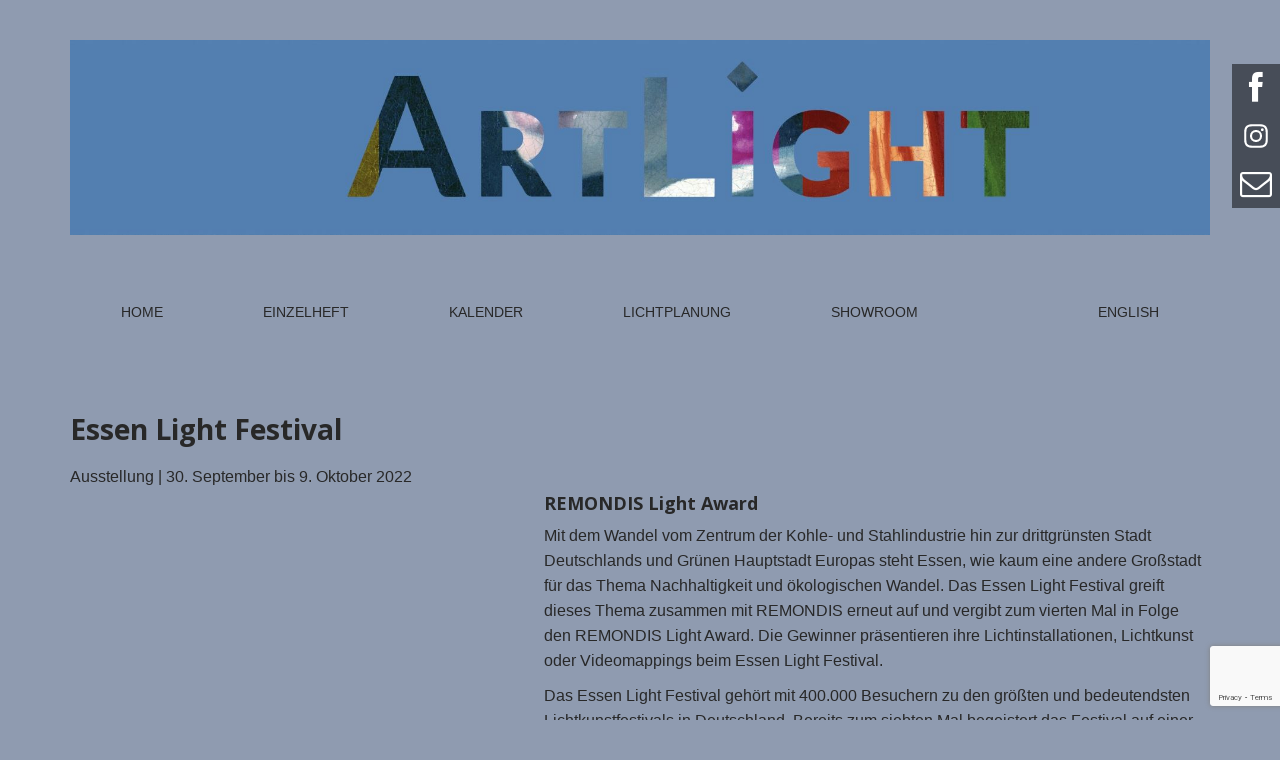

--- FILE ---
content_type: text/html; charset=UTF-8
request_url: https://www.artlight-magazine.com/archiv/essen-light-festiv/
body_size: 12443
content:
<!DOCTYPE html>
<html lang="de">
<head>
	<meta charset="UTF-8" />
	<meta name="viewport" content="width=device-width, initial-scale=1.0">
	<link href='http://fonts.googleapis.com/css?family=Muli|Open Sans' rel='stylesheet' type='text/css'>
	<link rel="profile" href="http://gmpg.org/xfn/11" />
	<link rel="pingback" href="https://www.artlight-magazine.com/xmlrpc.php" />
<!-- Facebook Pixel Code -->
<!---
<script>
!function(f,b,e,v,n,t,s){if(f.fbq)return;n=f.fbq=function(){n.callMethod?
n.callMethod.apply(n,arguments):n.queue.push(arguments)};if(!f._fbq)f._fbq=n;
n.push=n;n.loaded=!0;n.version='2.0';n.queue=[];t=b.createElement(e);t.async=!0;
t.src=v;s=b.getElementsByTagName(e)[0];s.parentNode.insertBefore(t,s)}(window,
document,'script','https://connect.facebook.net/en_US/fbevents.js');
fbq('init', '1242708289157898'); // Insert your pixel ID here.
fbq('track', 'PageView');
</script>
<noscript><img height="1" width="1" style="display:none"
src="https://www.facebook.com/tr?id=1242708289157898&ev=PageView&noscript=1"
/></noscript>
--->
<!-- DO NOT MODIFY -->
<!-- End Facebook Pixel Code -->
	<!--[if IE]><script src="https://www.artlight-magazine.com/wp-content/themes/matheson/library/js/html5.js"></script><![endif]-->
	<meta name='robots' content='index, follow, max-image-preview:large, max-snippet:-1, max-video-preview:-1' />

	<!-- This site is optimized with the Yoast SEO plugin v26.8 - https://yoast.com/product/yoast-seo-wordpress/ -->
	<title>Essen Light Festival &#8211; ArtLight</title>
	<link rel="canonical" href="https://www.artlight-magazine.com/archiv/essen-light-festiv/" />
	<meta property="og:locale" content="de_DE" />
	<meta property="og:type" content="article" />
	<meta property="og:title" content="Essen Light Festival &#8211; ArtLight" />
	<meta property="og:description" content="REMONDIS Light Award Mit dem Wandel vom Zentrum der Kohle- und Stahlindustrie hin zur drittgrünsten Stadt Deutschlands und Grünen Hauptstadt Europas steht Essen, wie kaum eine andere Großstadt für das Thema Nachhaltigkeit und ökologischen Wandel. Das Essen Light Festival greift dieses Thema zusammen mit REMONDIS erneut auf und vergibt zum vierten Mal in Folge den REMONDIS Light Award. Die Gewinner präsentieren ihre Lichtinstallationen, Lichtkunst oder Videomappings beim Essen Light Festival." />
	<meta property="og:url" content="https://www.artlight-magazine.com/archiv/essen-light-festiv/" />
	<meta property="og:site_name" content="ArtLight" />
	<meta property="article:publisher" content="https://www.facebook.com/ArtLightMagazine" />
	<meta property="article:published_time" content="2022-02-08T09:42:00+00:00" />
	<meta property="article:modified_time" content="2022-10-20T07:09:31+00:00" />
	<meta property="og:image" content="https://www.artlight-magazine.com/wp-content/uploads/2022/01/900-_-02-c.jpg" />
	<meta property="og:image:width" content="900" />
	<meta property="og:image:height" content="600" />
	<meta property="og:image:type" content="image/jpeg" />
	<meta name="author" content="Helena Horn" />
	<meta name="twitter:card" content="summary_large_image" />
	<script type="application/ld+json" class="yoast-schema-graph">{"@context":"https://schema.org","@graph":[{"@type":"Article","@id":"https://www.artlight-magazine.com/archiv/essen-light-festiv/#article","isPartOf":{"@id":"https://www.artlight-magazine.com/archiv/essen-light-festiv/"},"author":{"name":"Helena Horn","@id":"https://www.artlight-magazine.com/#/schema/person/cf669ee6c395f811b239b62fba3059ff"},"headline":"Essen Light Festival","datePublished":"2022-02-08T09:42:00+00:00","dateModified":"2022-10-20T07:09:31+00:00","mainEntityOfPage":{"@id":"https://www.artlight-magazine.com/archiv/essen-light-festiv/"},"wordCount":487,"image":{"@id":"https://www.artlight-magazine.com/archiv/essen-light-festiv/#primaryimage"},"thumbnailUrl":"https://www.artlight-magazine.com/wp-content/uploads/2022/01/900-_-02-c.jpg","articleSection":["Archiv"],"inLanguage":"de"},{"@type":"WebPage","@id":"https://www.artlight-magazine.com/archiv/essen-light-festiv/","url":"https://www.artlight-magazine.com/archiv/essen-light-festiv/","name":"Essen Light Festival &#8211; ArtLight","isPartOf":{"@id":"https://www.artlight-magazine.com/#website"},"primaryImageOfPage":{"@id":"https://www.artlight-magazine.com/archiv/essen-light-festiv/#primaryimage"},"image":{"@id":"https://www.artlight-magazine.com/archiv/essen-light-festiv/#primaryimage"},"thumbnailUrl":"https://www.artlight-magazine.com/wp-content/uploads/2022/01/900-_-02-c.jpg","datePublished":"2022-02-08T09:42:00+00:00","dateModified":"2022-10-20T07:09:31+00:00","author":{"@id":"https://www.artlight-magazine.com/#/schema/person/cf669ee6c395f811b239b62fba3059ff"},"breadcrumb":{"@id":"https://www.artlight-magazine.com/archiv/essen-light-festiv/#breadcrumb"},"inLanguage":"de","potentialAction":[{"@type":"ReadAction","target":["https://www.artlight-magazine.com/archiv/essen-light-festiv/"]}]},{"@type":"ImageObject","inLanguage":"de","@id":"https://www.artlight-magazine.com/archiv/essen-light-festiv/#primaryimage","url":"https://www.artlight-magazine.com/wp-content/uploads/2022/01/900-_-02-c.jpg","contentUrl":"https://www.artlight-magazine.com/wp-content/uploads/2022/01/900-_-02-c.jpg","width":900,"height":600},{"@type":"BreadcrumbList","@id":"https://www.artlight-magazine.com/archiv/essen-light-festiv/#breadcrumb","itemListElement":[{"@type":"ListItem","position":1,"name":"Startseite","item":"https://www.artlight-magazine.com/"},{"@type":"ListItem","position":2,"name":"Essen Light Festival"}]},{"@type":"WebSite","@id":"https://www.artlight-magazine.com/#website","url":"https://www.artlight-magazine.com/","name":"ArtLight","description":"Quarterly Magazine for Art and Light","potentialAction":[{"@type":"SearchAction","target":{"@type":"EntryPoint","urlTemplate":"https://www.artlight-magazine.com/?s={search_term_string}"},"query-input":{"@type":"PropertyValueSpecification","valueRequired":true,"valueName":"search_term_string"}}],"inLanguage":"de"},{"@type":"Person","@id":"https://www.artlight-magazine.com/#/schema/person/cf669ee6c395f811b239b62fba3059ff","name":"Helena Horn","image":{"@type":"ImageObject","inLanguage":"de","@id":"https://www.artlight-magazine.com/#/schema/person/image/","url":"https://secure.gravatar.com/avatar/71262b9b4d46b86757bf96d72c3ffb44aa05f4bad48f542fe603d316f0b10975?s=96&d=mm&r=g","contentUrl":"https://secure.gravatar.com/avatar/71262b9b4d46b86757bf96d72c3ffb44aa05f4bad48f542fe603d316f0b10975?s=96&d=mm&r=g","caption":"Helena Horn"},"sameAs":["http://www.helena-horn.de"]}]}</script>
	<!-- / Yoast SEO plugin. -->


<link rel='dns-prefetch' href='//fonts.googleapis.com' />
<link rel="alternate" type="application/rss+xml" title="ArtLight &raquo; Feed" href="https://www.artlight-magazine.com/feed/" />
<link rel="alternate" title="oEmbed (JSON)" type="application/json+oembed" href="https://www.artlight-magazine.com/wp-json/oembed/1.0/embed?url=https%3A%2F%2Fwww.artlight-magazine.com%2Farchiv%2Fessen-light-festiv%2F" />
<link rel="alternate" title="oEmbed (XML)" type="text/xml+oembed" href="https://www.artlight-magazine.com/wp-json/oembed/1.0/embed?url=https%3A%2F%2Fwww.artlight-magazine.com%2Farchiv%2Fessen-light-festiv%2F&#038;format=xml" />
<style id='wp-img-auto-sizes-contain-inline-css' type='text/css'>
img:is([sizes=auto i],[sizes^="auto," i]){contain-intrinsic-size:3000px 1500px}
/*# sourceURL=wp-img-auto-sizes-contain-inline-css */
</style>
<style id='wp-emoji-styles-inline-css' type='text/css'>

	img.wp-smiley, img.emoji {
		display: inline !important;
		border: none !important;
		box-shadow: none !important;
		height: 1em !important;
		width: 1em !important;
		margin: 0 0.07em !important;
		vertical-align: -0.1em !important;
		background: none !important;
		padding: 0 !important;
	}
/*# sourceURL=wp-emoji-styles-inline-css */
</style>
<style id='wp-block-library-inline-css' type='text/css'>
:root{--wp-block-synced-color:#7a00df;--wp-block-synced-color--rgb:122,0,223;--wp-bound-block-color:var(--wp-block-synced-color);--wp-editor-canvas-background:#ddd;--wp-admin-theme-color:#007cba;--wp-admin-theme-color--rgb:0,124,186;--wp-admin-theme-color-darker-10:#006ba1;--wp-admin-theme-color-darker-10--rgb:0,107,160.5;--wp-admin-theme-color-darker-20:#005a87;--wp-admin-theme-color-darker-20--rgb:0,90,135;--wp-admin-border-width-focus:2px}@media (min-resolution:192dpi){:root{--wp-admin-border-width-focus:1.5px}}.wp-element-button{cursor:pointer}:root .has-very-light-gray-background-color{background-color:#eee}:root .has-very-dark-gray-background-color{background-color:#313131}:root .has-very-light-gray-color{color:#eee}:root .has-very-dark-gray-color{color:#313131}:root .has-vivid-green-cyan-to-vivid-cyan-blue-gradient-background{background:linear-gradient(135deg,#00d084,#0693e3)}:root .has-purple-crush-gradient-background{background:linear-gradient(135deg,#34e2e4,#4721fb 50%,#ab1dfe)}:root .has-hazy-dawn-gradient-background{background:linear-gradient(135deg,#faaca8,#dad0ec)}:root .has-subdued-olive-gradient-background{background:linear-gradient(135deg,#fafae1,#67a671)}:root .has-atomic-cream-gradient-background{background:linear-gradient(135deg,#fdd79a,#004a59)}:root .has-nightshade-gradient-background{background:linear-gradient(135deg,#330968,#31cdcf)}:root .has-midnight-gradient-background{background:linear-gradient(135deg,#020381,#2874fc)}:root{--wp--preset--font-size--normal:16px;--wp--preset--font-size--huge:42px}.has-regular-font-size{font-size:1em}.has-larger-font-size{font-size:2.625em}.has-normal-font-size{font-size:var(--wp--preset--font-size--normal)}.has-huge-font-size{font-size:var(--wp--preset--font-size--huge)}.has-text-align-center{text-align:center}.has-text-align-left{text-align:left}.has-text-align-right{text-align:right}.has-fit-text{white-space:nowrap!important}#end-resizable-editor-section{display:none}.aligncenter{clear:both}.items-justified-left{justify-content:flex-start}.items-justified-center{justify-content:center}.items-justified-right{justify-content:flex-end}.items-justified-space-between{justify-content:space-between}.screen-reader-text{border:0;clip-path:inset(50%);height:1px;margin:-1px;overflow:hidden;padding:0;position:absolute;width:1px;word-wrap:normal!important}.screen-reader-text:focus{background-color:#ddd;clip-path:none;color:#444;display:block;font-size:1em;height:auto;left:5px;line-height:normal;padding:15px 23px 14px;text-decoration:none;top:5px;width:auto;z-index:100000}html :where(.has-border-color){border-style:solid}html :where([style*=border-top-color]){border-top-style:solid}html :where([style*=border-right-color]){border-right-style:solid}html :where([style*=border-bottom-color]){border-bottom-style:solid}html :where([style*=border-left-color]){border-left-style:solid}html :where([style*=border-width]){border-style:solid}html :where([style*=border-top-width]){border-top-style:solid}html :where([style*=border-right-width]){border-right-style:solid}html :where([style*=border-bottom-width]){border-bottom-style:solid}html :where([style*=border-left-width]){border-left-style:solid}html :where(img[class*=wp-image-]){height:auto;max-width:100%}:where(figure){margin:0 0 1em}html :where(.is-position-sticky){--wp-admin--admin-bar--position-offset:var(--wp-admin--admin-bar--height,0px)}@media screen and (max-width:600px){html :where(.is-position-sticky){--wp-admin--admin-bar--position-offset:0px}}

/*# sourceURL=wp-block-library-inline-css */
</style><style id='global-styles-inline-css' type='text/css'>
:root{--wp--preset--aspect-ratio--square: 1;--wp--preset--aspect-ratio--4-3: 4/3;--wp--preset--aspect-ratio--3-4: 3/4;--wp--preset--aspect-ratio--3-2: 3/2;--wp--preset--aspect-ratio--2-3: 2/3;--wp--preset--aspect-ratio--16-9: 16/9;--wp--preset--aspect-ratio--9-16: 9/16;--wp--preset--color--black: #000000;--wp--preset--color--cyan-bluish-gray: #abb8c3;--wp--preset--color--white: #ffffff;--wp--preset--color--pale-pink: #f78da7;--wp--preset--color--vivid-red: #cf2e2e;--wp--preset--color--luminous-vivid-orange: #ff6900;--wp--preset--color--luminous-vivid-amber: #fcb900;--wp--preset--color--light-green-cyan: #7bdcb5;--wp--preset--color--vivid-green-cyan: #00d084;--wp--preset--color--pale-cyan-blue: #8ed1fc;--wp--preset--color--vivid-cyan-blue: #0693e3;--wp--preset--color--vivid-purple: #9b51e0;--wp--preset--gradient--vivid-cyan-blue-to-vivid-purple: linear-gradient(135deg,rgb(6,147,227) 0%,rgb(155,81,224) 100%);--wp--preset--gradient--light-green-cyan-to-vivid-green-cyan: linear-gradient(135deg,rgb(122,220,180) 0%,rgb(0,208,130) 100%);--wp--preset--gradient--luminous-vivid-amber-to-luminous-vivid-orange: linear-gradient(135deg,rgb(252,185,0) 0%,rgb(255,105,0) 100%);--wp--preset--gradient--luminous-vivid-orange-to-vivid-red: linear-gradient(135deg,rgb(255,105,0) 0%,rgb(207,46,46) 100%);--wp--preset--gradient--very-light-gray-to-cyan-bluish-gray: linear-gradient(135deg,rgb(238,238,238) 0%,rgb(169,184,195) 100%);--wp--preset--gradient--cool-to-warm-spectrum: linear-gradient(135deg,rgb(74,234,220) 0%,rgb(151,120,209) 20%,rgb(207,42,186) 40%,rgb(238,44,130) 60%,rgb(251,105,98) 80%,rgb(254,248,76) 100%);--wp--preset--gradient--blush-light-purple: linear-gradient(135deg,rgb(255,206,236) 0%,rgb(152,150,240) 100%);--wp--preset--gradient--blush-bordeaux: linear-gradient(135deg,rgb(254,205,165) 0%,rgb(254,45,45) 50%,rgb(107,0,62) 100%);--wp--preset--gradient--luminous-dusk: linear-gradient(135deg,rgb(255,203,112) 0%,rgb(199,81,192) 50%,rgb(65,88,208) 100%);--wp--preset--gradient--pale-ocean: linear-gradient(135deg,rgb(255,245,203) 0%,rgb(182,227,212) 50%,rgb(51,167,181) 100%);--wp--preset--gradient--electric-grass: linear-gradient(135deg,rgb(202,248,128) 0%,rgb(113,206,126) 100%);--wp--preset--gradient--midnight: linear-gradient(135deg,rgb(2,3,129) 0%,rgb(40,116,252) 100%);--wp--preset--font-size--small: 13px;--wp--preset--font-size--medium: 20px;--wp--preset--font-size--large: 36px;--wp--preset--font-size--x-large: 42px;--wp--preset--spacing--20: 0.44rem;--wp--preset--spacing--30: 0.67rem;--wp--preset--spacing--40: 1rem;--wp--preset--spacing--50: 1.5rem;--wp--preset--spacing--60: 2.25rem;--wp--preset--spacing--70: 3.38rem;--wp--preset--spacing--80: 5.06rem;--wp--preset--shadow--natural: 6px 6px 9px rgba(0, 0, 0, 0.2);--wp--preset--shadow--deep: 12px 12px 50px rgba(0, 0, 0, 0.4);--wp--preset--shadow--sharp: 6px 6px 0px rgba(0, 0, 0, 0.2);--wp--preset--shadow--outlined: 6px 6px 0px -3px rgb(255, 255, 255), 6px 6px rgb(0, 0, 0);--wp--preset--shadow--crisp: 6px 6px 0px rgb(0, 0, 0);}:where(.is-layout-flex){gap: 0.5em;}:where(.is-layout-grid){gap: 0.5em;}body .is-layout-flex{display: flex;}.is-layout-flex{flex-wrap: wrap;align-items: center;}.is-layout-flex > :is(*, div){margin: 0;}body .is-layout-grid{display: grid;}.is-layout-grid > :is(*, div){margin: 0;}:where(.wp-block-columns.is-layout-flex){gap: 2em;}:where(.wp-block-columns.is-layout-grid){gap: 2em;}:where(.wp-block-post-template.is-layout-flex){gap: 1.25em;}:where(.wp-block-post-template.is-layout-grid){gap: 1.25em;}.has-black-color{color: var(--wp--preset--color--black) !important;}.has-cyan-bluish-gray-color{color: var(--wp--preset--color--cyan-bluish-gray) !important;}.has-white-color{color: var(--wp--preset--color--white) !important;}.has-pale-pink-color{color: var(--wp--preset--color--pale-pink) !important;}.has-vivid-red-color{color: var(--wp--preset--color--vivid-red) !important;}.has-luminous-vivid-orange-color{color: var(--wp--preset--color--luminous-vivid-orange) !important;}.has-luminous-vivid-amber-color{color: var(--wp--preset--color--luminous-vivid-amber) !important;}.has-light-green-cyan-color{color: var(--wp--preset--color--light-green-cyan) !important;}.has-vivid-green-cyan-color{color: var(--wp--preset--color--vivid-green-cyan) !important;}.has-pale-cyan-blue-color{color: var(--wp--preset--color--pale-cyan-blue) !important;}.has-vivid-cyan-blue-color{color: var(--wp--preset--color--vivid-cyan-blue) !important;}.has-vivid-purple-color{color: var(--wp--preset--color--vivid-purple) !important;}.has-black-background-color{background-color: var(--wp--preset--color--black) !important;}.has-cyan-bluish-gray-background-color{background-color: var(--wp--preset--color--cyan-bluish-gray) !important;}.has-white-background-color{background-color: var(--wp--preset--color--white) !important;}.has-pale-pink-background-color{background-color: var(--wp--preset--color--pale-pink) !important;}.has-vivid-red-background-color{background-color: var(--wp--preset--color--vivid-red) !important;}.has-luminous-vivid-orange-background-color{background-color: var(--wp--preset--color--luminous-vivid-orange) !important;}.has-luminous-vivid-amber-background-color{background-color: var(--wp--preset--color--luminous-vivid-amber) !important;}.has-light-green-cyan-background-color{background-color: var(--wp--preset--color--light-green-cyan) !important;}.has-vivid-green-cyan-background-color{background-color: var(--wp--preset--color--vivid-green-cyan) !important;}.has-pale-cyan-blue-background-color{background-color: var(--wp--preset--color--pale-cyan-blue) !important;}.has-vivid-cyan-blue-background-color{background-color: var(--wp--preset--color--vivid-cyan-blue) !important;}.has-vivid-purple-background-color{background-color: var(--wp--preset--color--vivid-purple) !important;}.has-black-border-color{border-color: var(--wp--preset--color--black) !important;}.has-cyan-bluish-gray-border-color{border-color: var(--wp--preset--color--cyan-bluish-gray) !important;}.has-white-border-color{border-color: var(--wp--preset--color--white) !important;}.has-pale-pink-border-color{border-color: var(--wp--preset--color--pale-pink) !important;}.has-vivid-red-border-color{border-color: var(--wp--preset--color--vivid-red) !important;}.has-luminous-vivid-orange-border-color{border-color: var(--wp--preset--color--luminous-vivid-orange) !important;}.has-luminous-vivid-amber-border-color{border-color: var(--wp--preset--color--luminous-vivid-amber) !important;}.has-light-green-cyan-border-color{border-color: var(--wp--preset--color--light-green-cyan) !important;}.has-vivid-green-cyan-border-color{border-color: var(--wp--preset--color--vivid-green-cyan) !important;}.has-pale-cyan-blue-border-color{border-color: var(--wp--preset--color--pale-cyan-blue) !important;}.has-vivid-cyan-blue-border-color{border-color: var(--wp--preset--color--vivid-cyan-blue) !important;}.has-vivid-purple-border-color{border-color: var(--wp--preset--color--vivid-purple) !important;}.has-vivid-cyan-blue-to-vivid-purple-gradient-background{background: var(--wp--preset--gradient--vivid-cyan-blue-to-vivid-purple) !important;}.has-light-green-cyan-to-vivid-green-cyan-gradient-background{background: var(--wp--preset--gradient--light-green-cyan-to-vivid-green-cyan) !important;}.has-luminous-vivid-amber-to-luminous-vivid-orange-gradient-background{background: var(--wp--preset--gradient--luminous-vivid-amber-to-luminous-vivid-orange) !important;}.has-luminous-vivid-orange-to-vivid-red-gradient-background{background: var(--wp--preset--gradient--luminous-vivid-orange-to-vivid-red) !important;}.has-very-light-gray-to-cyan-bluish-gray-gradient-background{background: var(--wp--preset--gradient--very-light-gray-to-cyan-bluish-gray) !important;}.has-cool-to-warm-spectrum-gradient-background{background: var(--wp--preset--gradient--cool-to-warm-spectrum) !important;}.has-blush-light-purple-gradient-background{background: var(--wp--preset--gradient--blush-light-purple) !important;}.has-blush-bordeaux-gradient-background{background: var(--wp--preset--gradient--blush-bordeaux) !important;}.has-luminous-dusk-gradient-background{background: var(--wp--preset--gradient--luminous-dusk) !important;}.has-pale-ocean-gradient-background{background: var(--wp--preset--gradient--pale-ocean) !important;}.has-electric-grass-gradient-background{background: var(--wp--preset--gradient--electric-grass) !important;}.has-midnight-gradient-background{background: var(--wp--preset--gradient--midnight) !important;}.has-small-font-size{font-size: var(--wp--preset--font-size--small) !important;}.has-medium-font-size{font-size: var(--wp--preset--font-size--medium) !important;}.has-large-font-size{font-size: var(--wp--preset--font-size--large) !important;}.has-x-large-font-size{font-size: var(--wp--preset--font-size--x-large) !important;}
/*# sourceURL=global-styles-inline-css */
</style>

<style id='classic-theme-styles-inline-css' type='text/css'>
/*! This file is auto-generated */
.wp-block-button__link{color:#fff;background-color:#32373c;border-radius:9999px;box-shadow:none;text-decoration:none;padding:calc(.667em + 2px) calc(1.333em + 2px);font-size:1.125em}.wp-block-file__button{background:#32373c;color:#fff;text-decoration:none}
/*# sourceURL=/wp-includes/css/classic-themes.min.css */
</style>
<link rel='stylesheet' id='contact-form-7-css' href='https://www.artlight-magazine.com/wp-content/plugins/contact-form-7/includes/css/styles.css?ver=6.1.4' type='text/css' media='all' />
<link rel='stylesheet' id='owl.carousel.style-css' href='https://www.artlight-magazine.com/wp-content/plugins/wp-posts-carousel/owl.carousel/assets/owl.carousel.css?ver=6.9' type='text/css' media='all' />
<link rel='stylesheet' id='parent-style-css' href='https://www.artlight-magazine.com/wp-content/themes/matheson/style.css?ver=6.9' type='text/css' media='all' />
<link rel='stylesheet' id='child-style-css' href='https://www.artlight-magazine.com/wp-content/themes/matheson-child/style.css?ver=6.9' type='text/css' media='all' />
<link rel='stylesheet' id='theme_stylesheet-css' href='https://www.artlight-magazine.com/wp-content/themes/matheson-child/style.css?ver=6.9' type='text/css' media='all' />
<link rel='stylesheet' id='google_fonts-css' href='//fonts.googleapis.com/css?family=Raleway|Open+Sans:400,400italic,700,700italic' type='text/css' media='all' />
<link rel='stylesheet' id='font_awesome-css' href='https://www.artlight-magazine.com/wp-content/themes/matheson/library/css/font-awesome.css' type='text/css' media='all' />
<link rel='stylesheet' id='tablepress-default-css' href='https://www.artlight-magazine.com/wp-content/uploads/tablepress-combined.min.css?ver=33' type='text/css' media='all' />
<link rel='stylesheet' id='jquery-ui-smoothness-css' href='https://www.artlight-magazine.com/wp-content/plugins/contact-form-7/includes/js/jquery-ui/themes/smoothness/jquery-ui.min.css?ver=1.12.1' type='text/css' media='screen' />
<script type="text/javascript" src="https://www.artlight-magazine.com/wp-includes/js/jquery/jquery.min.js?ver=3.7.1" id="jquery-core-js"></script>
<script type="text/javascript" src="https://www.artlight-magazine.com/wp-includes/js/jquery/jquery-migrate.min.js?ver=3.4.1" id="jquery-migrate-js"></script>
<script type="text/javascript" src="https://www.artlight-magazine.com/wp-content/plugins/wp-posts-carousel/owl.carousel/owl.carousel.js?ver=2.0.0" id="owl.carousel-js"></script>
<script type="text/javascript" src="https://www.artlight-magazine.com/wp-content/plugins/wp-posts-carousel/owl.carousel/jquery.mousewheel.min.js?ver=3.1.12" id="jquery-mousewheel-js"></script>
<link rel="https://api.w.org/" href="https://www.artlight-magazine.com/wp-json/" /><link rel="alternate" title="JSON" type="application/json" href="https://www.artlight-magazine.com/wp-json/wp/v2/posts/8826" /><link rel="EditURI" type="application/rsd+xml" title="RSD" href="https://www.artlight-magazine.com/xmlrpc.php?rsd" />
<meta name="generator" content="WordPress 6.9" />
<link rel='shortlink' href='https://www.artlight-magazine.com/?p=8826' />
<link rel="alternate" href="https://www.artlight-magazine.com/archiv/essen-light-festiv/" hreflang="de" />
<link rel="alternate" href="https://www.artlight-magazine.com/en/archive/essen-light-festival/" hreflang="en" />
<script>var wp_posts_carousel_url="https://www.artlight-magazine.com/wp-content/plugins/wp-posts-carousel/";</script><style>
.boxed #page { max-width: 1380px; }
.container { max-width: 1200px; }
</style>
	<link rel="icon" href="https://www.artlight-magazine.com/wp-content/uploads/2016/05/cropped-ArtLight_LOGO_Reinsatz-150x150.png" sizes="32x32" />
<link rel="icon" href="https://www.artlight-magazine.com/wp-content/uploads/2016/05/cropped-ArtLight_LOGO_Reinsatz-300x300.png" sizes="192x192" />
<link rel="apple-touch-icon" href="https://www.artlight-magazine.com/wp-content/uploads/2016/05/cropped-ArtLight_LOGO_Reinsatz-300x300.png" />
<meta name="msapplication-TileImage" content="https://www.artlight-magazine.com/wp-content/uploads/2016/05/cropped-ArtLight_LOGO_Reinsatz-300x300.png" />
		<style type="text/css" id="wp-custom-css">
			tr.wspsc_cart_item_thumb {
	background-color: #d4d9e1;
}
tr.wpspsc_checkout_form {
	background-color: #a6b2c0;
}

table {
	background: #8f9bb0;
}

img.zack {
  position: absolute;
  left: -50px;
  top: 0px;
  z-index: 1;
}
#overlay {
  position: fixed;
  display: block;
  width: 48px;
  height: 144px;
  top: 64px;
  right: 0;
  background-color: rgba(0,0,0,0.5);
  z-index: 2;
  cursor: pointer;
}


#facebook, #instagram, #newsletter {
  position: absolute;
  left: 50%;
  color: white;
  transform: translate(-50%,-50%);
  -ms-transform: translate(-50%,-50%);
}

#facebook {
	top: 24px;
}
#instagram {
	top: 72px;
}
#newsletter {
	top: 120px;
}
#facebook a,#instagram a, #newsletter a {
	color:white;
}		</style>
		<link rel='stylesheet' id='su-shortcodes-css' href='https://www.artlight-magazine.com/wp-content/plugins/shortcodes-ultimate/includes/css/shortcodes.css?ver=7.4.8' type='text/css' media='all' />
</head>
<body class="wp-singular post-template-default single single-post postid-8826 single-format-standard wp-theme-matheson wp-child-theme-matheson-child boxed basic">

	<div id="page">

		<header id="header">
			<div class="container header-meta">
				<div id="site-meta">
										<div class="site-title" >
					        <img src="/wp-content/uploads/2022/01/ArtLight_2022_2_Banner.jpg" alt="Banner ArtLight Magazine" height="329" width="1920">
					</div>
				</div>
                <div id="overlay">
                    <div id="facebook"><a href="https://www.facebook.com/ArtLight.Magazine/" target="_blank"><i class="fa fa-facebook fa-2x"></i></a></div>
                    <div id="instagram"><a href="https://www.instagram.com/artlight.magazine" target="_blank"><img src="/wp-content/themes/matheson-child/library/images/instagram_icon.svg" width="24" height="24"></a></div>
                    <!--<div id="instagram"><a href="https://www.instagram.com/artlight.magazine" target="_blank"><i class="fa fa-instagram fa-2x"></i></a></div>-->
                    <div id="newsletter"><a href="/en/newsletter-2/"                         target="_blank"><i class="fa fa-envelope-o fa-2x"></i></a></div>
                </div>
				<button type="button" class="navbar-toggle" data-toggle="collapse" data-target=".navbar-collapse">
		          <i class="fa fa-bars"></i>
		        </button>

				<nav id="site-navigation" class="navbar" role="navigation">
					<h3 class="sr-only">Main menu</h3>
					<a class="sr-only" href="#primary" title="Skip to content">Skip to content</a>

					<div class="collapse navbar-collapse"><ul id="menu-menu-1" class="nav nav-justified"><li id="menu-item-102" class="menu-item menu-item-type-custom menu-item-object-custom menu-item-home menu-item-102"><a href="http://www.artlight-magazine.com/">Home</a></li>
<li id="menu-item-7888" class="menu-item menu-item-type-post_type menu-item-object-page menu-item-7888"><a href="https://www.artlight-magazine.com/einzelhefte/">Einzelheft</a></li>
<li id="menu-item-6621" class="menu-item menu-item-type-post_type menu-item-object-page menu-item-6621"><a href="https://www.artlight-magazine.com/kalender/">Kalender</a></li>
<li id="menu-item-6860" class="menu-item menu-item-type-taxonomy menu-item-object-category menu-item-6860"><a href="https://www.artlight-magazine.com/thema/lichtplanung/">Lichtplanung</a></li>
<li id="menu-item-1799" class="menu-item menu-item-type-taxonomy menu-item-object-category menu-item-1799"><a href="https://www.artlight-magazine.com/thema/showroom/">Showroom</a></li>
<li></li><li><a href="https://www.artlight-magazine.com/en/archive/essen-light-festival/" title="English">English</a></li></ul></div>				</nav><!-- #site-navigation -->
			</div>
		</header>

		
		<main>
	<div class="container">
		<div class="row">
			<div id="primary" class="col-md-12">
				
					
	<article id="post-8826" class="featured-image post-8826 post type-post status-publish format-standard has-post-thumbnail hentry category-archiv">
											
	<h1 class="entry-title">Essen Light Festival</h1>
	<div class="entry-meta">
			</div>
			    <div class="entry-content">
				    <div class="su-row"><div class="su-column su-column-size-2-5"><div class="su-column-inner su-u-clearfix su-u-trim"> Ausstellung | 30. September bis 9. Oktober 2022 </div></div> <div class="su-column su-column-size-3-5"><div class="su-column-inner su-u-clearfix su-u-trim"><div class="su-spacer" style="height:20px"></div>
<h4><strong>REMONDIS Light Award</strong></h4>
<p>Mit dem Wandel vom Zentrum der Kohle- und Stahlindustrie hin zur drittgrünsten Stadt Deutschlands und Grünen Hauptstadt Europas steht Essen, wie kaum eine andere Großstadt für das Thema Nachhaltigkeit und ökologischen Wandel. Das Essen Light Festival greift dieses Thema zusammen mit REMONDIS erneut auf und vergibt zum vierten Mal in Folge den REMONDIS Light Award. Die Gewinner präsentieren ihre Lichtinstallationen, Lichtkunst oder Videomappings beim Essen Light Festival.</p>
<p>Das Essen Light Festival gehört mit 400.000 Besuchern zu den größten und bedeutendsten Lichtkunstfestivals in Deutschland. Bereits zum siebten Mal begeistert das Festival auf einer Route von rund zwei Kilometern Länge mit Videomappings, Lichtinstallationen und Lichtinszenierungen internationale BesucherInnen.</p>
<p>REMONDIS ist einer der weltweit größten Dienstleister für Recycling, Service und Wasser. Nachhaltigkeit und Ressourcenschonung sind die wesentlichen Pfeiler der Unternehmensphilosophie und prägen jeden Geschäftsbereich von REMONDIS. In über 30 Ländern setzt sich das Unternehmen aus Lünen weltweit dafür ein, Lebensbedingungen nachhaltig zu verbessern. Ökologische, ökonomische und gesellschaftliche Verantwortung sind dabei eng miteinander verknüpft. Für den REMONDIS Light Award können sich Lichtkünstler weltweit mit Projekten bewerben. Zugelassen sind neue oder bereits fertige bzw. ausgestellte Projekte jeglicher Größe. Sie müssen sich mit den Themen Kreislaufwirtschaft, Umwelt und Nachhaltigkeit beschäftigen. Den Künstlerinnen und Künstlern ist dabei freigestellt, ob die Installationen aus recycelten Materialien bestehen oder das Thema zum Beispiel in Form von Videomappings umgesetzt wird.</p>
<p><strong>Kreislaufwirtschaft, Umwelt und Nachhaltigkeit</strong></p>
<p>„Ich bin immer wieder begeistert über die Qualität der Bewerbungen“, sagt Guido Hanning, Geschäftsführer REMONDIS Region West. „Es freut uns sehr, dass wir als Partner einen so bedeutenden Anteil an der Gestaltung des Festivals haben können.“ Richard Röhrhoff, Geschäftsführer der EMG – Essen Marketing GmbH ist froh, REMONDIS erneut mit an Bord zu haben: „REMONDIS ist für das Light Festival der perfekte Partner. Beim Recycling geht es darum aus Bestehendem etwas Neues zu machen. Ein Stück weit vollziehen wir diesen Wandel beim Light Festival auch jeden Tag. Durch Licht und Kunst setzen wir die Stadt jeden Abend vollkommen neu in Szene.“</p>
<p><strong>Call for Entries »» REMONDIS Light Award</strong></p>
<p>Die EMG – Essen Marketing GmbH nimmt ab sofort Bewerbungen sowohl für das Essen Light Festival, als auch für den Remondis Light Award entgegen.</p>
<p>Die Bewerbungsfrist »» 15. März 2022</p>
<p>Die Gewinner werden im Juni bekannt gegeben.</p>
<p><img fetchpriority="high" decoding="async" class="alignnone wp-image-8828 " src="https://www.artlight-magazine.com/wp-content/uploads/2022/02/3_Looming_Structures_1024_16zu9-300x169.jpg" alt="" width="809" height="456" srcset="https://www.artlight-magazine.com/wp-content/uploads/2022/02/3_Looming_Structures_1024_16zu9-300x169.jpg 300w, https://www.artlight-magazine.com/wp-content/uploads/2022/02/3_Looming_Structures_1024_16zu9-150x84.jpg 150w, https://www.artlight-magazine.com/wp-content/uploads/2022/02/3_Looming_Structures_1024_16zu9-600x338.jpg 600w, https://www.artlight-magazine.com/wp-content/uploads/2022/02/3_Looming_Structures_1024_16zu9.jpg 1024w" sizes="(max-width: 809px) 100vw, 809px" /></p>
<p><img decoding="async" class="alignnone wp-image-8827" src="https://www.artlight-magazine.com/wp-content/uploads/2022/02/8_Dom_o_poly_1024_16zu9-300x169.jpg" alt="" width="809" height="456" srcset="https://www.artlight-magazine.com/wp-content/uploads/2022/02/8_Dom_o_poly_1024_16zu9-300x169.jpg 300w, https://www.artlight-magazine.com/wp-content/uploads/2022/02/8_Dom_o_poly_1024_16zu9-150x84.jpg 150w, https://www.artlight-magazine.com/wp-content/uploads/2022/02/8_Dom_o_poly_1024_16zu9-600x338.jpg 600w, https://www.artlight-magazine.com/wp-content/uploads/2022/02/8_Dom_o_poly_1024_16zu9.jpg 1024w" sizes="(max-width: 809px) 100vw, 809px" /></p>
<p>_____________________________________________________</p>
<p>Fotos:</p>
<p><strong>| Luzinterruptus</strong> | The plastic, we live with | 2017 | FAB Festival in Bordeaux, France | © Luzinterruptus, Photo © Lola Martinez  |</p>
<p><strong>| VIGAS (Leandro Mendes)</strong> | Light Falls | 2021 | 1,50m x 5m | PVC Ducts, addressable LED strip, metal structure | © VIGAS (Leandro Mendes) |</p>
<p><strong>| LOOMING STRUCTURES |</strong> Laserinstallation | Licht + Struktur, Fabian Lasarzik &amp; Jürgen Kleine, Essen | Spielzeit: 10-minütige Special-Performance | Ort: Weberplatz |</p>
<p><strong>| DOM∙O∙POLY |</strong> 3D-Videomapping | Hannes Neumann, Düsseldorf | Musik: Daniel Kurniczak, Essen | Ort: Dom|</p>
</div></div> </div>
			    </div><!-- .entry-content -->
			    	<footer class="entry">
	    	</footer><!-- .entry -->
	
			</article><!-- #post-8826 -->
					<div id="posts-pagination" class="clearfix">
						<h3 class="sr-only">Post navigation</h3>
						<div class="previous pull-left"><a href="https://www.artlight-magazine.com/archiv/ahrenshoop-elisabeth-von-eicken-und-paul-mueller-kaempff/" rel="prev">&larr; Ahrenshoop > Elisabeth von Eicken und Paul Müller-Kaempff</a></div>
						<div class="next pull-right"><a href="https://www.artlight-magazine.com/showroom/almudena-romero/" rel="next">ALMUDENA ROMERO &rarr;</a></div>
					</div><!-- #posts-pagination -->

					
							</div>
				<div id="secondary" class="col-md-0 end" role="complementary">
	    	</div><!-- #secondary.widget-area -->
			</div>
	</div>

	</main><!-- main -->

	<footer id="footer" role="contentinfo">
		<div id="footer-content" class="container">
			<div class="row">
				<div class="copyright col-lg-12">
					<span class="navbar"><div class="collapse navbar-collapse"><ul id="menu-menue-unten-fusszeile" class="nav nav-justified"><li id="menu-item-172" class="menu-item menu-item-type-post_type menu-item-object-page menu-item-has-children menu-item-172"><a href="https://www.artlight-magazine.com/mediadaten/">Media + Werbung</a>
<ul class="sub-menu">
	<li id="menu-item-3639" class="menu-item menu-item-type-post_type menu-item-object-page menu-item-3639"><a href="https://www.artlight-magazine.com/2-ausgaben-zum-sonderpreis-bis-1922017/">Beratung</a></li>
</ul>
</li>
<li id="menu-item-376" class="menu-item menu-item-type-post_type menu-item-object-page menu-item-has-children menu-item-376"><a href="https://www.artlight-magazine.com/ueber-uns/">Über uns</a>
<ul class="sub-menu">
	<li id="menu-item-176" class="menu-item menu-item-type-post_type menu-item-object-page menu-item-176"><a href="https://www.artlight-magazine.com/kontakt/">Kontakt</a></li>
	<li id="menu-item-177" class="menu-item menu-item-type-post_type menu-item-object-page menu-item-177"><a href="https://www.artlight-magazine.com/impressum/">Impressum</a></li>
</ul>
</li>
<li id="menu-item-178" class="menu-item menu-item-type-post_type menu-item-object-page menu-item-has-children menu-item-178"><a href="https://www.artlight-magazine.com/datenschutz/">AGB</a>
<ul class="sub-menu">
	<li id="menu-item-3671" class="menu-item menu-item-type-post_type menu-item-object-page menu-item-3671"><a href="https://www.artlight-magazine.com/copyright/">Copyright</a></li>
</ul>
</li>
</ul></div></span> 
<!--          <span class="pull-right navbar"><div class="collapse navbar-collapse"><ul id="menu-menu-2" class="nav nav-justified"><li class="menu-item menu-item-type-custom menu-item-object-custom menu-item-home menu-item-102"><a href="http://www.artlight-magazine.com/">Home</a></li>
<li class="menu-item menu-item-type-post_type menu-item-object-page menu-item-7888"><a href="https://www.artlight-magazine.com/einzelhefte/">Einzelheft</a></li>
<li class="menu-item menu-item-type-post_type menu-item-object-page menu-item-6621"><a href="https://www.artlight-magazine.com/kalender/">Kalender</a></li>
<li class="menu-item menu-item-type-taxonomy menu-item-object-category menu-item-6860"><a href="https://www.artlight-magazine.com/thema/lichtplanung/">Lichtplanung</a></li>
<li class="menu-item menu-item-type-taxonomy menu-item-object-category menu-item-1799"><a href="https://www.artlight-magazine.com/thema/showroom/">Showroom</a></li>
<li></li><li><a href="https://www.artlight-magazine.com/en/archive/essen-light-festival/" title="English">English</a></li></ul></div></span> -->
				</div><!-- .col-lg-12 -->
			</div><!-- .row -->
		</div><!-- #footer-content.container -->
	</footer><!-- #footer -->
</div><!-- #page -->

<script type="speculationrules">
{"prefetch":[{"source":"document","where":{"and":[{"href_matches":"/*"},{"not":{"href_matches":["/wp-*.php","/wp-admin/*","/wp-content/uploads/*","/wp-content/*","/wp-content/plugins/*","/wp-content/themes/matheson-child/*","/wp-content/themes/matheson/*","/*\\?(.+)"]}},{"not":{"selector_matches":"a[rel~=\"nofollow\"]"}},{"not":{"selector_matches":".no-prefetch, .no-prefetch a"}}]},"eagerness":"conservative"}]}
</script>
<script type="text/javascript" src="https://www.artlight-magazine.com/wp-includes/js/dist/hooks.min.js?ver=dd5603f07f9220ed27f1" id="wp-hooks-js"></script>
<script type="text/javascript" src="https://www.artlight-magazine.com/wp-includes/js/dist/i18n.min.js?ver=c26c3dc7bed366793375" id="wp-i18n-js"></script>
<script type="text/javascript" id="wp-i18n-js-after">
/* <![CDATA[ */
wp.i18n.setLocaleData( { 'text direction\u0004ltr': [ 'ltr' ] } );
//# sourceURL=wp-i18n-js-after
/* ]]> */
</script>
<script type="text/javascript" src="https://www.artlight-magazine.com/wp-content/plugins/contact-form-7/includes/swv/js/index.js?ver=6.1.4" id="swv-js"></script>
<script type="text/javascript" id="contact-form-7-js-translations">
/* <![CDATA[ */
( function( domain, translations ) {
	var localeData = translations.locale_data[ domain ] || translations.locale_data.messages;
	localeData[""].domain = domain;
	wp.i18n.setLocaleData( localeData, domain );
} )( "contact-form-7", {"translation-revision-date":"2025-10-26 03:28:49+0000","generator":"GlotPress\/4.0.3","domain":"messages","locale_data":{"messages":{"":{"domain":"messages","plural-forms":"nplurals=2; plural=n != 1;","lang":"de"},"This contact form is placed in the wrong place.":["Dieses Kontaktformular wurde an der falschen Stelle platziert."],"Error:":["Fehler:"]}},"comment":{"reference":"includes\/js\/index.js"}} );
//# sourceURL=contact-form-7-js-translations
/* ]]> */
</script>
<script type="text/javascript" id="contact-form-7-js-before">
/* <![CDATA[ */
var wpcf7 = {
    "api": {
        "root": "https:\/\/www.artlight-magazine.com\/wp-json\/",
        "namespace": "contact-form-7\/v1"
    }
};
//# sourceURL=contact-form-7-js-before
/* ]]> */
</script>
<script type="text/javascript" src="https://www.artlight-magazine.com/wp-content/plugins/contact-form-7/includes/js/index.js?ver=6.1.4" id="contact-form-7-js"></script>
<script type="text/javascript" src="https://www.artlight-magazine.com/wp-includes/js/jquery/ui/effect.min.js?ver=1.13.3" id="jquery-effects-core-js"></script>
<script type="text/javascript" src="https://www.artlight-magazine.com/wp-content/themes/matheson/library/js/bootstrap.min.js?ver=3.0.3" id="bootstrap-js"></script>
<script type="text/javascript" src="https://www.artlight-magazine.com/wp-content/themes/matheson/library/js/theme.js?ver=6.9" id="theme-js"></script>
<script type="text/javascript" src="https://www.artlight-magazine.com/wp-includes/js/jquery/ui/core.min.js?ver=1.13.3" id="jquery-ui-core-js"></script>
<script type="text/javascript" src="https://www.artlight-magazine.com/wp-includes/js/jquery/ui/datepicker.min.js?ver=1.13.3" id="jquery-ui-datepicker-js"></script>
<script type="text/javascript" id="jquery-ui-datepicker-js-after">
/* <![CDATA[ */
jQuery(function(jQuery){jQuery.datepicker.setDefaults({"closeText":"Schlie\u00dfen","currentText":"Heute","monthNames":["Januar","Februar","M\u00e4rz","April","Mai","Juni","Juli","August","September","Oktober","November","Dezember"],"monthNamesShort":["Jan.","Feb.","M\u00e4rz","Apr.","Mai","Juni","Juli","Aug.","Sep.","Okt.","Nov.","Dez."],"nextText":"Weiter","prevText":"Zur\u00fcck","dayNames":["Sonntag","Montag","Dienstag","Mittwoch","Donnerstag","Freitag","Samstag"],"dayNamesShort":["So.","Mo.","Di.","Mi.","Do.","Fr.","Sa."],"dayNamesMin":["S","M","D","M","D","F","S"],"dateFormat":"d. MM yy","firstDay":1,"isRTL":false});});
//# sourceURL=jquery-ui-datepicker-js-after
/* ]]> */
</script>
<script type="text/javascript" src="https://www.artlight-magazine.com/wp-content/plugins/contact-form-7/includes/js/html5-fallback.js?ver=6.1.4" id="contact-form-7-html5-fallback-js"></script>
<script type="text/javascript" src="https://www.google.com/recaptcha/api.js?render=6LfimLwqAAAAAFFxorKYFo414W26TrVNLJaGPv88&amp;ver=3.0" id="google-recaptcha-js"></script>
<script type="text/javascript" src="https://www.artlight-magazine.com/wp-includes/js/dist/vendor/wp-polyfill.min.js?ver=3.15.0" id="wp-polyfill-js"></script>
<script type="text/javascript" id="wpcf7-recaptcha-js-before">
/* <![CDATA[ */
var wpcf7_recaptcha = {
    "sitekey": "6LfimLwqAAAAAFFxorKYFo414W26TrVNLJaGPv88",
    "actions": {
        "homepage": "homepage",
        "contactform": "contactform"
    }
};
//# sourceURL=wpcf7-recaptcha-js-before
/* ]]> */
</script>
<script type="text/javascript" src="https://www.artlight-magazine.com/wp-content/plugins/contact-form-7/modules/recaptcha/index.js?ver=6.1.4" id="wpcf7-recaptcha-js"></script>
<script id="wp-emoji-settings" type="application/json">
{"baseUrl":"https://s.w.org/images/core/emoji/17.0.2/72x72/","ext":".png","svgUrl":"https://s.w.org/images/core/emoji/17.0.2/svg/","svgExt":".svg","source":{"concatemoji":"https://www.artlight-magazine.com/wp-includes/js/wp-emoji-release.min.js?ver=6.9"}}
</script>
<script type="module">
/* <![CDATA[ */
/*! This file is auto-generated */
const a=JSON.parse(document.getElementById("wp-emoji-settings").textContent),o=(window._wpemojiSettings=a,"wpEmojiSettingsSupports"),s=["flag","emoji"];function i(e){try{var t={supportTests:e,timestamp:(new Date).valueOf()};sessionStorage.setItem(o,JSON.stringify(t))}catch(e){}}function c(e,t,n){e.clearRect(0,0,e.canvas.width,e.canvas.height),e.fillText(t,0,0);t=new Uint32Array(e.getImageData(0,0,e.canvas.width,e.canvas.height).data);e.clearRect(0,0,e.canvas.width,e.canvas.height),e.fillText(n,0,0);const a=new Uint32Array(e.getImageData(0,0,e.canvas.width,e.canvas.height).data);return t.every((e,t)=>e===a[t])}function p(e,t){e.clearRect(0,0,e.canvas.width,e.canvas.height),e.fillText(t,0,0);var n=e.getImageData(16,16,1,1);for(let e=0;e<n.data.length;e++)if(0!==n.data[e])return!1;return!0}function u(e,t,n,a){switch(t){case"flag":return n(e,"\ud83c\udff3\ufe0f\u200d\u26a7\ufe0f","\ud83c\udff3\ufe0f\u200b\u26a7\ufe0f")?!1:!n(e,"\ud83c\udde8\ud83c\uddf6","\ud83c\udde8\u200b\ud83c\uddf6")&&!n(e,"\ud83c\udff4\udb40\udc67\udb40\udc62\udb40\udc65\udb40\udc6e\udb40\udc67\udb40\udc7f","\ud83c\udff4\u200b\udb40\udc67\u200b\udb40\udc62\u200b\udb40\udc65\u200b\udb40\udc6e\u200b\udb40\udc67\u200b\udb40\udc7f");case"emoji":return!a(e,"\ud83e\u1fac8")}return!1}function f(e,t,n,a){let r;const o=(r="undefined"!=typeof WorkerGlobalScope&&self instanceof WorkerGlobalScope?new OffscreenCanvas(300,150):document.createElement("canvas")).getContext("2d",{willReadFrequently:!0}),s=(o.textBaseline="top",o.font="600 32px Arial",{});return e.forEach(e=>{s[e]=t(o,e,n,a)}),s}function r(e){var t=document.createElement("script");t.src=e,t.defer=!0,document.head.appendChild(t)}a.supports={everything:!0,everythingExceptFlag:!0},new Promise(t=>{let n=function(){try{var e=JSON.parse(sessionStorage.getItem(o));if("object"==typeof e&&"number"==typeof e.timestamp&&(new Date).valueOf()<e.timestamp+604800&&"object"==typeof e.supportTests)return e.supportTests}catch(e){}return null}();if(!n){if("undefined"!=typeof Worker&&"undefined"!=typeof OffscreenCanvas&&"undefined"!=typeof URL&&URL.createObjectURL&&"undefined"!=typeof Blob)try{var e="postMessage("+f.toString()+"("+[JSON.stringify(s),u.toString(),c.toString(),p.toString()].join(",")+"));",a=new Blob([e],{type:"text/javascript"});const r=new Worker(URL.createObjectURL(a),{name:"wpTestEmojiSupports"});return void(r.onmessage=e=>{i(n=e.data),r.terminate(),t(n)})}catch(e){}i(n=f(s,u,c,p))}t(n)}).then(e=>{for(const n in e)a.supports[n]=e[n],a.supports.everything=a.supports.everything&&a.supports[n],"flag"!==n&&(a.supports.everythingExceptFlag=a.supports.everythingExceptFlag&&a.supports[n]);var t;a.supports.everythingExceptFlag=a.supports.everythingExceptFlag&&!a.supports.flag,a.supports.everything||((t=a.source||{}).concatemoji?r(t.concatemoji):t.wpemoji&&t.twemoji&&(r(t.twemoji),r(t.wpemoji)))});
//# sourceURL=https://www.artlight-magazine.com/wp-includes/js/wp-emoji-loader.min.js
/* ]]> */
</script>

<!-- Shortcodes Ultimate custom CSS - start -->
<style type="text/css">
.su-carousel .su-carousel-slide img {
	padding: 3px;
	border: 1px solid #8f9bb0;
	background: #8f9bb0;
	-moz-border-radius: 5px;
	-webkit-border-radius: 5px;
	border-radius: 5px;
}
.su-spoiler-style-fancy > .su-spoiler-title {
	background-color: #a6afc0;
}

.light-theme.wp-posts-carousel .wp-posts-carousel-container:hover { 
	border-color: #8F9BB0; background: #8F9BB0; }

.my-custom-carousel:hover {
    border-color: #8F9BB0;
    background: #8F9BB0;
}
</style>
<!-- Shortcodes Ultimate custom CSS - end -->
</body>
</html>

--- FILE ---
content_type: text/html; charset=utf-8
request_url: https://www.google.com/recaptcha/api2/anchor?ar=1&k=6LfimLwqAAAAAFFxorKYFo414W26TrVNLJaGPv88&co=aHR0cHM6Ly93d3cuYXJ0bGlnaHQtbWFnYXppbmUuY29tOjQ0Mw..&hl=en&v=N67nZn4AqZkNcbeMu4prBgzg&size=invisible&anchor-ms=20000&execute-ms=30000&cb=acdgvm2bpa1o
body_size: 48749
content:
<!DOCTYPE HTML><html dir="ltr" lang="en"><head><meta http-equiv="Content-Type" content="text/html; charset=UTF-8">
<meta http-equiv="X-UA-Compatible" content="IE=edge">
<title>reCAPTCHA</title>
<style type="text/css">
/* cyrillic-ext */
@font-face {
  font-family: 'Roboto';
  font-style: normal;
  font-weight: 400;
  font-stretch: 100%;
  src: url(//fonts.gstatic.com/s/roboto/v48/KFO7CnqEu92Fr1ME7kSn66aGLdTylUAMa3GUBHMdazTgWw.woff2) format('woff2');
  unicode-range: U+0460-052F, U+1C80-1C8A, U+20B4, U+2DE0-2DFF, U+A640-A69F, U+FE2E-FE2F;
}
/* cyrillic */
@font-face {
  font-family: 'Roboto';
  font-style: normal;
  font-weight: 400;
  font-stretch: 100%;
  src: url(//fonts.gstatic.com/s/roboto/v48/KFO7CnqEu92Fr1ME7kSn66aGLdTylUAMa3iUBHMdazTgWw.woff2) format('woff2');
  unicode-range: U+0301, U+0400-045F, U+0490-0491, U+04B0-04B1, U+2116;
}
/* greek-ext */
@font-face {
  font-family: 'Roboto';
  font-style: normal;
  font-weight: 400;
  font-stretch: 100%;
  src: url(//fonts.gstatic.com/s/roboto/v48/KFO7CnqEu92Fr1ME7kSn66aGLdTylUAMa3CUBHMdazTgWw.woff2) format('woff2');
  unicode-range: U+1F00-1FFF;
}
/* greek */
@font-face {
  font-family: 'Roboto';
  font-style: normal;
  font-weight: 400;
  font-stretch: 100%;
  src: url(//fonts.gstatic.com/s/roboto/v48/KFO7CnqEu92Fr1ME7kSn66aGLdTylUAMa3-UBHMdazTgWw.woff2) format('woff2');
  unicode-range: U+0370-0377, U+037A-037F, U+0384-038A, U+038C, U+038E-03A1, U+03A3-03FF;
}
/* math */
@font-face {
  font-family: 'Roboto';
  font-style: normal;
  font-weight: 400;
  font-stretch: 100%;
  src: url(//fonts.gstatic.com/s/roboto/v48/KFO7CnqEu92Fr1ME7kSn66aGLdTylUAMawCUBHMdazTgWw.woff2) format('woff2');
  unicode-range: U+0302-0303, U+0305, U+0307-0308, U+0310, U+0312, U+0315, U+031A, U+0326-0327, U+032C, U+032F-0330, U+0332-0333, U+0338, U+033A, U+0346, U+034D, U+0391-03A1, U+03A3-03A9, U+03B1-03C9, U+03D1, U+03D5-03D6, U+03F0-03F1, U+03F4-03F5, U+2016-2017, U+2034-2038, U+203C, U+2040, U+2043, U+2047, U+2050, U+2057, U+205F, U+2070-2071, U+2074-208E, U+2090-209C, U+20D0-20DC, U+20E1, U+20E5-20EF, U+2100-2112, U+2114-2115, U+2117-2121, U+2123-214F, U+2190, U+2192, U+2194-21AE, U+21B0-21E5, U+21F1-21F2, U+21F4-2211, U+2213-2214, U+2216-22FF, U+2308-230B, U+2310, U+2319, U+231C-2321, U+2336-237A, U+237C, U+2395, U+239B-23B7, U+23D0, U+23DC-23E1, U+2474-2475, U+25AF, U+25B3, U+25B7, U+25BD, U+25C1, U+25CA, U+25CC, U+25FB, U+266D-266F, U+27C0-27FF, U+2900-2AFF, U+2B0E-2B11, U+2B30-2B4C, U+2BFE, U+3030, U+FF5B, U+FF5D, U+1D400-1D7FF, U+1EE00-1EEFF;
}
/* symbols */
@font-face {
  font-family: 'Roboto';
  font-style: normal;
  font-weight: 400;
  font-stretch: 100%;
  src: url(//fonts.gstatic.com/s/roboto/v48/KFO7CnqEu92Fr1ME7kSn66aGLdTylUAMaxKUBHMdazTgWw.woff2) format('woff2');
  unicode-range: U+0001-000C, U+000E-001F, U+007F-009F, U+20DD-20E0, U+20E2-20E4, U+2150-218F, U+2190, U+2192, U+2194-2199, U+21AF, U+21E6-21F0, U+21F3, U+2218-2219, U+2299, U+22C4-22C6, U+2300-243F, U+2440-244A, U+2460-24FF, U+25A0-27BF, U+2800-28FF, U+2921-2922, U+2981, U+29BF, U+29EB, U+2B00-2BFF, U+4DC0-4DFF, U+FFF9-FFFB, U+10140-1018E, U+10190-1019C, U+101A0, U+101D0-101FD, U+102E0-102FB, U+10E60-10E7E, U+1D2C0-1D2D3, U+1D2E0-1D37F, U+1F000-1F0FF, U+1F100-1F1AD, U+1F1E6-1F1FF, U+1F30D-1F30F, U+1F315, U+1F31C, U+1F31E, U+1F320-1F32C, U+1F336, U+1F378, U+1F37D, U+1F382, U+1F393-1F39F, U+1F3A7-1F3A8, U+1F3AC-1F3AF, U+1F3C2, U+1F3C4-1F3C6, U+1F3CA-1F3CE, U+1F3D4-1F3E0, U+1F3ED, U+1F3F1-1F3F3, U+1F3F5-1F3F7, U+1F408, U+1F415, U+1F41F, U+1F426, U+1F43F, U+1F441-1F442, U+1F444, U+1F446-1F449, U+1F44C-1F44E, U+1F453, U+1F46A, U+1F47D, U+1F4A3, U+1F4B0, U+1F4B3, U+1F4B9, U+1F4BB, U+1F4BF, U+1F4C8-1F4CB, U+1F4D6, U+1F4DA, U+1F4DF, U+1F4E3-1F4E6, U+1F4EA-1F4ED, U+1F4F7, U+1F4F9-1F4FB, U+1F4FD-1F4FE, U+1F503, U+1F507-1F50B, U+1F50D, U+1F512-1F513, U+1F53E-1F54A, U+1F54F-1F5FA, U+1F610, U+1F650-1F67F, U+1F687, U+1F68D, U+1F691, U+1F694, U+1F698, U+1F6AD, U+1F6B2, U+1F6B9-1F6BA, U+1F6BC, U+1F6C6-1F6CF, U+1F6D3-1F6D7, U+1F6E0-1F6EA, U+1F6F0-1F6F3, U+1F6F7-1F6FC, U+1F700-1F7FF, U+1F800-1F80B, U+1F810-1F847, U+1F850-1F859, U+1F860-1F887, U+1F890-1F8AD, U+1F8B0-1F8BB, U+1F8C0-1F8C1, U+1F900-1F90B, U+1F93B, U+1F946, U+1F984, U+1F996, U+1F9E9, U+1FA00-1FA6F, U+1FA70-1FA7C, U+1FA80-1FA89, U+1FA8F-1FAC6, U+1FACE-1FADC, U+1FADF-1FAE9, U+1FAF0-1FAF8, U+1FB00-1FBFF;
}
/* vietnamese */
@font-face {
  font-family: 'Roboto';
  font-style: normal;
  font-weight: 400;
  font-stretch: 100%;
  src: url(//fonts.gstatic.com/s/roboto/v48/KFO7CnqEu92Fr1ME7kSn66aGLdTylUAMa3OUBHMdazTgWw.woff2) format('woff2');
  unicode-range: U+0102-0103, U+0110-0111, U+0128-0129, U+0168-0169, U+01A0-01A1, U+01AF-01B0, U+0300-0301, U+0303-0304, U+0308-0309, U+0323, U+0329, U+1EA0-1EF9, U+20AB;
}
/* latin-ext */
@font-face {
  font-family: 'Roboto';
  font-style: normal;
  font-weight: 400;
  font-stretch: 100%;
  src: url(//fonts.gstatic.com/s/roboto/v48/KFO7CnqEu92Fr1ME7kSn66aGLdTylUAMa3KUBHMdazTgWw.woff2) format('woff2');
  unicode-range: U+0100-02BA, U+02BD-02C5, U+02C7-02CC, U+02CE-02D7, U+02DD-02FF, U+0304, U+0308, U+0329, U+1D00-1DBF, U+1E00-1E9F, U+1EF2-1EFF, U+2020, U+20A0-20AB, U+20AD-20C0, U+2113, U+2C60-2C7F, U+A720-A7FF;
}
/* latin */
@font-face {
  font-family: 'Roboto';
  font-style: normal;
  font-weight: 400;
  font-stretch: 100%;
  src: url(//fonts.gstatic.com/s/roboto/v48/KFO7CnqEu92Fr1ME7kSn66aGLdTylUAMa3yUBHMdazQ.woff2) format('woff2');
  unicode-range: U+0000-00FF, U+0131, U+0152-0153, U+02BB-02BC, U+02C6, U+02DA, U+02DC, U+0304, U+0308, U+0329, U+2000-206F, U+20AC, U+2122, U+2191, U+2193, U+2212, U+2215, U+FEFF, U+FFFD;
}
/* cyrillic-ext */
@font-face {
  font-family: 'Roboto';
  font-style: normal;
  font-weight: 500;
  font-stretch: 100%;
  src: url(//fonts.gstatic.com/s/roboto/v48/KFO7CnqEu92Fr1ME7kSn66aGLdTylUAMa3GUBHMdazTgWw.woff2) format('woff2');
  unicode-range: U+0460-052F, U+1C80-1C8A, U+20B4, U+2DE0-2DFF, U+A640-A69F, U+FE2E-FE2F;
}
/* cyrillic */
@font-face {
  font-family: 'Roboto';
  font-style: normal;
  font-weight: 500;
  font-stretch: 100%;
  src: url(//fonts.gstatic.com/s/roboto/v48/KFO7CnqEu92Fr1ME7kSn66aGLdTylUAMa3iUBHMdazTgWw.woff2) format('woff2');
  unicode-range: U+0301, U+0400-045F, U+0490-0491, U+04B0-04B1, U+2116;
}
/* greek-ext */
@font-face {
  font-family: 'Roboto';
  font-style: normal;
  font-weight: 500;
  font-stretch: 100%;
  src: url(//fonts.gstatic.com/s/roboto/v48/KFO7CnqEu92Fr1ME7kSn66aGLdTylUAMa3CUBHMdazTgWw.woff2) format('woff2');
  unicode-range: U+1F00-1FFF;
}
/* greek */
@font-face {
  font-family: 'Roboto';
  font-style: normal;
  font-weight: 500;
  font-stretch: 100%;
  src: url(//fonts.gstatic.com/s/roboto/v48/KFO7CnqEu92Fr1ME7kSn66aGLdTylUAMa3-UBHMdazTgWw.woff2) format('woff2');
  unicode-range: U+0370-0377, U+037A-037F, U+0384-038A, U+038C, U+038E-03A1, U+03A3-03FF;
}
/* math */
@font-face {
  font-family: 'Roboto';
  font-style: normal;
  font-weight: 500;
  font-stretch: 100%;
  src: url(//fonts.gstatic.com/s/roboto/v48/KFO7CnqEu92Fr1ME7kSn66aGLdTylUAMawCUBHMdazTgWw.woff2) format('woff2');
  unicode-range: U+0302-0303, U+0305, U+0307-0308, U+0310, U+0312, U+0315, U+031A, U+0326-0327, U+032C, U+032F-0330, U+0332-0333, U+0338, U+033A, U+0346, U+034D, U+0391-03A1, U+03A3-03A9, U+03B1-03C9, U+03D1, U+03D5-03D6, U+03F0-03F1, U+03F4-03F5, U+2016-2017, U+2034-2038, U+203C, U+2040, U+2043, U+2047, U+2050, U+2057, U+205F, U+2070-2071, U+2074-208E, U+2090-209C, U+20D0-20DC, U+20E1, U+20E5-20EF, U+2100-2112, U+2114-2115, U+2117-2121, U+2123-214F, U+2190, U+2192, U+2194-21AE, U+21B0-21E5, U+21F1-21F2, U+21F4-2211, U+2213-2214, U+2216-22FF, U+2308-230B, U+2310, U+2319, U+231C-2321, U+2336-237A, U+237C, U+2395, U+239B-23B7, U+23D0, U+23DC-23E1, U+2474-2475, U+25AF, U+25B3, U+25B7, U+25BD, U+25C1, U+25CA, U+25CC, U+25FB, U+266D-266F, U+27C0-27FF, U+2900-2AFF, U+2B0E-2B11, U+2B30-2B4C, U+2BFE, U+3030, U+FF5B, U+FF5D, U+1D400-1D7FF, U+1EE00-1EEFF;
}
/* symbols */
@font-face {
  font-family: 'Roboto';
  font-style: normal;
  font-weight: 500;
  font-stretch: 100%;
  src: url(//fonts.gstatic.com/s/roboto/v48/KFO7CnqEu92Fr1ME7kSn66aGLdTylUAMaxKUBHMdazTgWw.woff2) format('woff2');
  unicode-range: U+0001-000C, U+000E-001F, U+007F-009F, U+20DD-20E0, U+20E2-20E4, U+2150-218F, U+2190, U+2192, U+2194-2199, U+21AF, U+21E6-21F0, U+21F3, U+2218-2219, U+2299, U+22C4-22C6, U+2300-243F, U+2440-244A, U+2460-24FF, U+25A0-27BF, U+2800-28FF, U+2921-2922, U+2981, U+29BF, U+29EB, U+2B00-2BFF, U+4DC0-4DFF, U+FFF9-FFFB, U+10140-1018E, U+10190-1019C, U+101A0, U+101D0-101FD, U+102E0-102FB, U+10E60-10E7E, U+1D2C0-1D2D3, U+1D2E0-1D37F, U+1F000-1F0FF, U+1F100-1F1AD, U+1F1E6-1F1FF, U+1F30D-1F30F, U+1F315, U+1F31C, U+1F31E, U+1F320-1F32C, U+1F336, U+1F378, U+1F37D, U+1F382, U+1F393-1F39F, U+1F3A7-1F3A8, U+1F3AC-1F3AF, U+1F3C2, U+1F3C4-1F3C6, U+1F3CA-1F3CE, U+1F3D4-1F3E0, U+1F3ED, U+1F3F1-1F3F3, U+1F3F5-1F3F7, U+1F408, U+1F415, U+1F41F, U+1F426, U+1F43F, U+1F441-1F442, U+1F444, U+1F446-1F449, U+1F44C-1F44E, U+1F453, U+1F46A, U+1F47D, U+1F4A3, U+1F4B0, U+1F4B3, U+1F4B9, U+1F4BB, U+1F4BF, U+1F4C8-1F4CB, U+1F4D6, U+1F4DA, U+1F4DF, U+1F4E3-1F4E6, U+1F4EA-1F4ED, U+1F4F7, U+1F4F9-1F4FB, U+1F4FD-1F4FE, U+1F503, U+1F507-1F50B, U+1F50D, U+1F512-1F513, U+1F53E-1F54A, U+1F54F-1F5FA, U+1F610, U+1F650-1F67F, U+1F687, U+1F68D, U+1F691, U+1F694, U+1F698, U+1F6AD, U+1F6B2, U+1F6B9-1F6BA, U+1F6BC, U+1F6C6-1F6CF, U+1F6D3-1F6D7, U+1F6E0-1F6EA, U+1F6F0-1F6F3, U+1F6F7-1F6FC, U+1F700-1F7FF, U+1F800-1F80B, U+1F810-1F847, U+1F850-1F859, U+1F860-1F887, U+1F890-1F8AD, U+1F8B0-1F8BB, U+1F8C0-1F8C1, U+1F900-1F90B, U+1F93B, U+1F946, U+1F984, U+1F996, U+1F9E9, U+1FA00-1FA6F, U+1FA70-1FA7C, U+1FA80-1FA89, U+1FA8F-1FAC6, U+1FACE-1FADC, U+1FADF-1FAE9, U+1FAF0-1FAF8, U+1FB00-1FBFF;
}
/* vietnamese */
@font-face {
  font-family: 'Roboto';
  font-style: normal;
  font-weight: 500;
  font-stretch: 100%;
  src: url(//fonts.gstatic.com/s/roboto/v48/KFO7CnqEu92Fr1ME7kSn66aGLdTylUAMa3OUBHMdazTgWw.woff2) format('woff2');
  unicode-range: U+0102-0103, U+0110-0111, U+0128-0129, U+0168-0169, U+01A0-01A1, U+01AF-01B0, U+0300-0301, U+0303-0304, U+0308-0309, U+0323, U+0329, U+1EA0-1EF9, U+20AB;
}
/* latin-ext */
@font-face {
  font-family: 'Roboto';
  font-style: normal;
  font-weight: 500;
  font-stretch: 100%;
  src: url(//fonts.gstatic.com/s/roboto/v48/KFO7CnqEu92Fr1ME7kSn66aGLdTylUAMa3KUBHMdazTgWw.woff2) format('woff2');
  unicode-range: U+0100-02BA, U+02BD-02C5, U+02C7-02CC, U+02CE-02D7, U+02DD-02FF, U+0304, U+0308, U+0329, U+1D00-1DBF, U+1E00-1E9F, U+1EF2-1EFF, U+2020, U+20A0-20AB, U+20AD-20C0, U+2113, U+2C60-2C7F, U+A720-A7FF;
}
/* latin */
@font-face {
  font-family: 'Roboto';
  font-style: normal;
  font-weight: 500;
  font-stretch: 100%;
  src: url(//fonts.gstatic.com/s/roboto/v48/KFO7CnqEu92Fr1ME7kSn66aGLdTylUAMa3yUBHMdazQ.woff2) format('woff2');
  unicode-range: U+0000-00FF, U+0131, U+0152-0153, U+02BB-02BC, U+02C6, U+02DA, U+02DC, U+0304, U+0308, U+0329, U+2000-206F, U+20AC, U+2122, U+2191, U+2193, U+2212, U+2215, U+FEFF, U+FFFD;
}
/* cyrillic-ext */
@font-face {
  font-family: 'Roboto';
  font-style: normal;
  font-weight: 900;
  font-stretch: 100%;
  src: url(//fonts.gstatic.com/s/roboto/v48/KFO7CnqEu92Fr1ME7kSn66aGLdTylUAMa3GUBHMdazTgWw.woff2) format('woff2');
  unicode-range: U+0460-052F, U+1C80-1C8A, U+20B4, U+2DE0-2DFF, U+A640-A69F, U+FE2E-FE2F;
}
/* cyrillic */
@font-face {
  font-family: 'Roboto';
  font-style: normal;
  font-weight: 900;
  font-stretch: 100%;
  src: url(//fonts.gstatic.com/s/roboto/v48/KFO7CnqEu92Fr1ME7kSn66aGLdTylUAMa3iUBHMdazTgWw.woff2) format('woff2');
  unicode-range: U+0301, U+0400-045F, U+0490-0491, U+04B0-04B1, U+2116;
}
/* greek-ext */
@font-face {
  font-family: 'Roboto';
  font-style: normal;
  font-weight: 900;
  font-stretch: 100%;
  src: url(//fonts.gstatic.com/s/roboto/v48/KFO7CnqEu92Fr1ME7kSn66aGLdTylUAMa3CUBHMdazTgWw.woff2) format('woff2');
  unicode-range: U+1F00-1FFF;
}
/* greek */
@font-face {
  font-family: 'Roboto';
  font-style: normal;
  font-weight: 900;
  font-stretch: 100%;
  src: url(//fonts.gstatic.com/s/roboto/v48/KFO7CnqEu92Fr1ME7kSn66aGLdTylUAMa3-UBHMdazTgWw.woff2) format('woff2');
  unicode-range: U+0370-0377, U+037A-037F, U+0384-038A, U+038C, U+038E-03A1, U+03A3-03FF;
}
/* math */
@font-face {
  font-family: 'Roboto';
  font-style: normal;
  font-weight: 900;
  font-stretch: 100%;
  src: url(//fonts.gstatic.com/s/roboto/v48/KFO7CnqEu92Fr1ME7kSn66aGLdTylUAMawCUBHMdazTgWw.woff2) format('woff2');
  unicode-range: U+0302-0303, U+0305, U+0307-0308, U+0310, U+0312, U+0315, U+031A, U+0326-0327, U+032C, U+032F-0330, U+0332-0333, U+0338, U+033A, U+0346, U+034D, U+0391-03A1, U+03A3-03A9, U+03B1-03C9, U+03D1, U+03D5-03D6, U+03F0-03F1, U+03F4-03F5, U+2016-2017, U+2034-2038, U+203C, U+2040, U+2043, U+2047, U+2050, U+2057, U+205F, U+2070-2071, U+2074-208E, U+2090-209C, U+20D0-20DC, U+20E1, U+20E5-20EF, U+2100-2112, U+2114-2115, U+2117-2121, U+2123-214F, U+2190, U+2192, U+2194-21AE, U+21B0-21E5, U+21F1-21F2, U+21F4-2211, U+2213-2214, U+2216-22FF, U+2308-230B, U+2310, U+2319, U+231C-2321, U+2336-237A, U+237C, U+2395, U+239B-23B7, U+23D0, U+23DC-23E1, U+2474-2475, U+25AF, U+25B3, U+25B7, U+25BD, U+25C1, U+25CA, U+25CC, U+25FB, U+266D-266F, U+27C0-27FF, U+2900-2AFF, U+2B0E-2B11, U+2B30-2B4C, U+2BFE, U+3030, U+FF5B, U+FF5D, U+1D400-1D7FF, U+1EE00-1EEFF;
}
/* symbols */
@font-face {
  font-family: 'Roboto';
  font-style: normal;
  font-weight: 900;
  font-stretch: 100%;
  src: url(//fonts.gstatic.com/s/roboto/v48/KFO7CnqEu92Fr1ME7kSn66aGLdTylUAMaxKUBHMdazTgWw.woff2) format('woff2');
  unicode-range: U+0001-000C, U+000E-001F, U+007F-009F, U+20DD-20E0, U+20E2-20E4, U+2150-218F, U+2190, U+2192, U+2194-2199, U+21AF, U+21E6-21F0, U+21F3, U+2218-2219, U+2299, U+22C4-22C6, U+2300-243F, U+2440-244A, U+2460-24FF, U+25A0-27BF, U+2800-28FF, U+2921-2922, U+2981, U+29BF, U+29EB, U+2B00-2BFF, U+4DC0-4DFF, U+FFF9-FFFB, U+10140-1018E, U+10190-1019C, U+101A0, U+101D0-101FD, U+102E0-102FB, U+10E60-10E7E, U+1D2C0-1D2D3, U+1D2E0-1D37F, U+1F000-1F0FF, U+1F100-1F1AD, U+1F1E6-1F1FF, U+1F30D-1F30F, U+1F315, U+1F31C, U+1F31E, U+1F320-1F32C, U+1F336, U+1F378, U+1F37D, U+1F382, U+1F393-1F39F, U+1F3A7-1F3A8, U+1F3AC-1F3AF, U+1F3C2, U+1F3C4-1F3C6, U+1F3CA-1F3CE, U+1F3D4-1F3E0, U+1F3ED, U+1F3F1-1F3F3, U+1F3F5-1F3F7, U+1F408, U+1F415, U+1F41F, U+1F426, U+1F43F, U+1F441-1F442, U+1F444, U+1F446-1F449, U+1F44C-1F44E, U+1F453, U+1F46A, U+1F47D, U+1F4A3, U+1F4B0, U+1F4B3, U+1F4B9, U+1F4BB, U+1F4BF, U+1F4C8-1F4CB, U+1F4D6, U+1F4DA, U+1F4DF, U+1F4E3-1F4E6, U+1F4EA-1F4ED, U+1F4F7, U+1F4F9-1F4FB, U+1F4FD-1F4FE, U+1F503, U+1F507-1F50B, U+1F50D, U+1F512-1F513, U+1F53E-1F54A, U+1F54F-1F5FA, U+1F610, U+1F650-1F67F, U+1F687, U+1F68D, U+1F691, U+1F694, U+1F698, U+1F6AD, U+1F6B2, U+1F6B9-1F6BA, U+1F6BC, U+1F6C6-1F6CF, U+1F6D3-1F6D7, U+1F6E0-1F6EA, U+1F6F0-1F6F3, U+1F6F7-1F6FC, U+1F700-1F7FF, U+1F800-1F80B, U+1F810-1F847, U+1F850-1F859, U+1F860-1F887, U+1F890-1F8AD, U+1F8B0-1F8BB, U+1F8C0-1F8C1, U+1F900-1F90B, U+1F93B, U+1F946, U+1F984, U+1F996, U+1F9E9, U+1FA00-1FA6F, U+1FA70-1FA7C, U+1FA80-1FA89, U+1FA8F-1FAC6, U+1FACE-1FADC, U+1FADF-1FAE9, U+1FAF0-1FAF8, U+1FB00-1FBFF;
}
/* vietnamese */
@font-face {
  font-family: 'Roboto';
  font-style: normal;
  font-weight: 900;
  font-stretch: 100%;
  src: url(//fonts.gstatic.com/s/roboto/v48/KFO7CnqEu92Fr1ME7kSn66aGLdTylUAMa3OUBHMdazTgWw.woff2) format('woff2');
  unicode-range: U+0102-0103, U+0110-0111, U+0128-0129, U+0168-0169, U+01A0-01A1, U+01AF-01B0, U+0300-0301, U+0303-0304, U+0308-0309, U+0323, U+0329, U+1EA0-1EF9, U+20AB;
}
/* latin-ext */
@font-face {
  font-family: 'Roboto';
  font-style: normal;
  font-weight: 900;
  font-stretch: 100%;
  src: url(//fonts.gstatic.com/s/roboto/v48/KFO7CnqEu92Fr1ME7kSn66aGLdTylUAMa3KUBHMdazTgWw.woff2) format('woff2');
  unicode-range: U+0100-02BA, U+02BD-02C5, U+02C7-02CC, U+02CE-02D7, U+02DD-02FF, U+0304, U+0308, U+0329, U+1D00-1DBF, U+1E00-1E9F, U+1EF2-1EFF, U+2020, U+20A0-20AB, U+20AD-20C0, U+2113, U+2C60-2C7F, U+A720-A7FF;
}
/* latin */
@font-face {
  font-family: 'Roboto';
  font-style: normal;
  font-weight: 900;
  font-stretch: 100%;
  src: url(//fonts.gstatic.com/s/roboto/v48/KFO7CnqEu92Fr1ME7kSn66aGLdTylUAMa3yUBHMdazQ.woff2) format('woff2');
  unicode-range: U+0000-00FF, U+0131, U+0152-0153, U+02BB-02BC, U+02C6, U+02DA, U+02DC, U+0304, U+0308, U+0329, U+2000-206F, U+20AC, U+2122, U+2191, U+2193, U+2212, U+2215, U+FEFF, U+FFFD;
}

</style>
<link rel="stylesheet" type="text/css" href="https://www.gstatic.com/recaptcha/releases/N67nZn4AqZkNcbeMu4prBgzg/styles__ltr.css">
<script nonce="h0m8tP3on0xgFh0IG37BIg" type="text/javascript">window['__recaptcha_api'] = 'https://www.google.com/recaptcha/api2/';</script>
<script type="text/javascript" src="https://www.gstatic.com/recaptcha/releases/N67nZn4AqZkNcbeMu4prBgzg/recaptcha__en.js" nonce="h0m8tP3on0xgFh0IG37BIg">
      
    </script></head>
<body><div id="rc-anchor-alert" class="rc-anchor-alert"></div>
<input type="hidden" id="recaptcha-token" value="[base64]">
<script type="text/javascript" nonce="h0m8tP3on0xgFh0IG37BIg">
      recaptcha.anchor.Main.init("[\x22ainput\x22,[\x22bgdata\x22,\x22\x22,\[base64]/[base64]/[base64]/[base64]/[base64]/[base64]/KGcoTywyNTMsTy5PKSxVRyhPLEMpKTpnKE8sMjUzLEMpLE8pKSxsKSksTykpfSxieT1mdW5jdGlvbihDLE8sdSxsKXtmb3IobD0odT1SKEMpLDApO08+MDtPLS0pbD1sPDw4fFooQyk7ZyhDLHUsbCl9LFVHPWZ1bmN0aW9uKEMsTyl7Qy5pLmxlbmd0aD4xMDQ/[base64]/[base64]/[base64]/[base64]/[base64]/[base64]/[base64]\\u003d\x22,\[base64]\x22,\x22woPCuEdjewlabXliWcO6wpVrFRU7PlBsw5IKw4wDwr13D8Kiw581EMOGwoMlwoPDjsODMmkBGwzCuClIw7nCrMKGAmQSwqpPLsOcw4TCrFvDrTUXw4kRHMOaCMKWLg/DszvDmsOUwqjDlcKVQTU+VHxkw5IUw4IPw7XDqsOgDVDCr8K4w5tpOwNrw6BOw4vCssOhw7YUGcO1wpbDpBTDgCB/HMO0woBBEcK+Ym7DqsKawqBKwrfCjsKTcCTDgsOBwrgUw5kiw7zCtDckXMK3DTtObFjCkMKUOgMuwq3DjMKaNsODw7PCsjo2OcKob8KNw5PCjH4sSmjChxhlesKoHMKww71dLTTClMOuJhlxUThnXDJPOMO1MUPDpS/DunsvwobDmEVyw5tSwpDCmnvDnhJtFWjDksOKWG7Dhmcdw43DpBbCmcOTaMK9LQpEw4rDgkLCm09AwrfCq8OvNsODOcO3wpbDr8OKQlFNE1LCt8OnIg/Dq8KRLcKES8KaRwnCuFBHwozDgC/CkmDDojQ/wp3Dk8KUwrDDll5YfcOcw6wvFgIfwot1w5g0D8OZw603woM5Lm9xwrJtesKQw5DDtsODw6YPAsOKw7vDvMOewqotKAHCs8KrQcKxcj/DohsYwqfDuhXCowZiwqjClcKWLsKPGi3CtsK9wpUSJMOLw7HDhSMewrcUHsOZUsOlw7XDscOGOMK5wrpABMOPKsOZHUhYwpbDrSvDliTDvgrCv2PCuABJYGQlXFN7woDDmMOOwr1wfsKgbsKHw6jDgXzChcKzwrMlIsK/YF9aw609w4g4H8OsKh4+w7MiMMKzV8O3aBfCnGpyRsOxI23DnClKH8OcdMOlwqNmCsOwXcOWcMOJw7IZTAAyaiXCpG3CjivCv057E1PDrcKswqnDs8O9LgvCtBrCg8OAw7zDohDDg8Obw7RFZQ/ClEd0OGPCk8KUekdyw6LCpMKfQlFgaMK/UGHDpMKiXGvDu8Kdw6x1JHdHHsOyLcKNHB15L1bDu0TCgio2w6/DkMKBwpN8Sw7CoGxCGsKqw4TCrzzCrkLCmsKJUsKGwqoREsKDJ3x2w6J/DsOjKQNqwpXDr3Q+R0xGw7/Dh2Y+wowYw5kAdHs2TsKvw4Bjw51iY8K9w4YROsK5HMKzOi7DsMOSWA1Sw6nCo8OZYA8LIyzDucOew457BQgrw4oewo/DkMK/e8OYw7Urw4XDrmPDl8Knwr7Dt8OhVMO/TsOjw4zDuMKzVsK1VsKCwrTDjBzDpnnCo3Z/DSfDnsOPwqnDnj/CisOJwoJ+w5HCiUIww4rDpAc0fsKlc0bDjVrDnwXDribCm8KUw40+TcKgZ8O4HcKTB8ObwovCvcKvw4xKw69rw55oYXPDmGLDocKjfcOSw6Eww6TDqXPDjcOYDFYNJMOEBMKyO2LCkMOBKzQkHsOlwpBdKFXDjG1JwpkUSMKgJHoOw4HDj1/DgsOrwoNmLMOHwrXCnFcmw51cY8OVAhLCpFvDhFEvbl/[base64]/WcK3woTDiCnDh0vCjmECVsOew7Q7wqVcwqFaRm/[base64]/DgSrDhF/CmsO4wo5xaGfClcOpMU9rw7cxwq4zwq7CvsKjeVl5wp7Dv8Ovw5UmTSHCgcOVw7TDhmRDw5jCksKAI0syc8K6GMKyw7TDlA7DrcKWwrHChsOEXMOUdMK1AsOgw5bCrQ/[base64]/w63CmCs2wogLwo7CtcK+Q0tYShogwoXDny7ClUHCnHjDrMOUOcK7w4TDkwDDu8K2fTjDljFbw44UZ8Kswp/DjsOvNcO0wpnCoMKBB3PCqHfCsDjCnk3DgiwCw7o6Z8OQSMKAw4oIQsKbwpjCj8Kbw5wQJHnDvsO0OEJrOMO/XcOPbnnCiVHCgMO/w6AnHGTCpidLwqQwF8OlXlFXwpDCi8O1BcKCwpbCswNgJ8KmeHczSMKddxbDu8KzTF/DlcKNwoZjZsK3w7/Dk8OPE0Ercj/Dqnc7ScKORgzCpsOvwr/[base64]/DjX4fwo4zwosFGMKdw5LDosORw7wFw7E9XyAAF0XCiMKFHh7DhcK+YsKcTBfChsKSw4bDksOfE8OSwpIECyAtwofDnsOBZ2vCqcORw6DCrcOfw4UNPcK1TnwHHUF6EsOIVMK9ScOYADPDsT/[base64]/w6/CqMOGwpbCvsK3STMQwqvCvsO/[base64]/CnirDlsKWHsKvwqDCl8KTw5kbAWbClsO0w7RJw7zCmsKEHcKzLsKNwo/DhMKvwptyV8OKbcK1e8ODw7Icw58hYRl4BkvCgcK/VBzDisOMwo8+w6/DvcKvbEjDhwp4wqHClF0eFBBcJ8KtXcOGRUtCw4vDkFZ1w5XCuyhZBsKSWwvDi8K6wo8nwpxwwrYqw7LCg8KmwqPDuEjCu01iw6ppaMOFa0TDh8OnPcOOExHDmB8dwq7Cs0TDmcKgw6LCigxpICTCh8Ktw45jesKzwqNiwqnCrwzDvhFQwpkDwqB/wrfCvXkhw64wNsOTZA10CRXDlsOYOQXCrMO0w6NIw5Avwq7Dt8K6wqloL8Odw79fYBXDk8Ovw7E/wrN+VMOGwpQCJcKpwobDn2jDql3DtsOxwoVYJG4Mw4ElbMKiVCJew4QzTcK0w5fDuj9AbMKDGMKEZMKaTcO8ARbDjFTDp8KGVsKAXW1Gw5xVIBrDv8KIwogoXsK6GcKhw47DkB/Cvw3Dlg9ALsK4I8KAwp/DjnjCnzhJTCbCnxhrwrx9w6dGwrXDslTDrMKeHCbCiMKMwqlWEMOow7XDlEzDvcK1wp0lwpd7XcKaesO+GcOjOMKEBsOTLUDCjnfDnsOww6nDgH3Coxc0wpsQNXPDhcKXw5zDh8O4YnPDiDHDksKIw5XCnkJXX8OvwqNtw6LChyTDo8KKwrsNwpA/aULDpBMiVzLDqcOmb8OcMMKRwr/[base64]/[base64]/DolkJw4sbwqHCiH5GHyt2wqwdNsOoF1dnDsKyAcKoGW1Nwr/DuMKwwpJUG2vCkQnCh2PDh25qATrChjbCqcKeLMOfwq4gUzEQw5ZkKxXCiwdfZSU2CjRHKCEcwppjw6hqwow3AMK4FsO2ZkvCsC5bMzLCgcOTwqrDj8Odwp1DcMOSNWPCtWXDrEZIw4B0ZcO2FA81w6ogwrPDv8Okwpp2XE8yw7Edb1PDmcK4dzEZVgo/[base64]/CmcKPHcOewoVvw7DCvi/CisOKwpXDtsKFwqxxwpFwSndDwpEmL8OkMMOVwrk/w7LDo8OTw64dMTLCjMOcw4TDtxvDpcKkRMOlw6nDh8OYw7LDtsKRw67DjgwTCEccJcKsXzDDjnPCm3UbAUYRecKBw77DusOnVcKIw5oJHMKFIMKrwpQ9wqgsP8Kqw5sOw53DvmQ/AmQGwoHCm0rDlcKSAU3CosKswp83wrLCqQ/Dmg0/w5UBWsKbwrwSwoA3KyvCssKCw7F5wpLCrXrCjE5fRW/DsMOldDQSwq95wqdkYmfDszHDl8OKw5NmwrPDqXoRw5MSwoNFBFnCgMKhwp4aw5srwotTw6J5w5NmwrMrYhhkwqDCpgbDrMKmwpnDv1I6NsKAw6/[base64]/CnBDDrcOrwr12w7FFJFxpw6fCqQwXecOKwq8bw4jCgcOeLWksw4rDlA5nw7XDnShtLV3ClWjDoMOMEV9ew4jCosOyw7cGwpTDtXzCpFHCvGLDkDg1ZyLDlcKywrVzFMKFMCZ1w68yw5szwrnDqC0EG8Olw6XCmcKxwrzDhMK6OcKVLcKcXMO8UcKERcK0w4/Cr8K2OcKLYG02wqzCq8K+KMKbRsO9ZDjDrhvCj8ObwpXDlcO0AS9Ww7fDjcOcwqNbw6TChMOnw5TDv8KaJ1jDkUrCqXXDj1/Cr8K0NGDDiSgKUMOHw4wEMMOGT8O+w5QDw4TDgF7DkRNjw6vChcOpw6YIQ8K9HDUcPMOpFkXCjWLDg8OeTRwDecOcfwUDw6dnf3XCnXcsKmzCncO0wrBAaUnCrRDCpUjDoDQXw59Uw5XDvMK/woLDsMKJw5DDpQ3Cr8KwG1LCicOxOcKlwqt7EMOORsO8w5Mgw44ONz/DpFrDilsZS8OQIXbCg0/DoXM6LQB/w6IDw7sXwrY5w4bDiVPDuMKTw74NXsKBDWnClSknwoTDicO8fE1KScOWCcOABkTDtcKMMA4ww403FsKiMsO2Kko8P8O3w5rCkXtxwp16wr/CkCHDogzChx1VOVLDu8KRwo/CscOJQH3CssOPFwI5FVY1w7XCqMO1fcKraW/ClcOyNlReUggvw587ScOWwoDCkcOVwqpdf8ODZ0w3wrnCmClzZ8K2wqDCpn0mQxI+w7XDoMO4IMO0w5LCnzthI8K0b37DglDCshEKw4UqT8OofcO2w7zCuDbDgFc8SMO5wrQ6NMO/w6jDisKJwo58b0EiwonCssOiOxUybhXCjDIrM8OZbcKsBVNJwr/Dvl7DssKIacK2BsKTBMKKF8KaKcK0w6EIwpc4fEXDg1gSOkLCkXfCuy9SwrwONnN1ZSVZBk3CsMOON8OVAsOCw6/Dty3DuATDmMOyw5rDtylQwpPCscOfw4ldPMOETMK8wr3CoijDs1PDhjlVVMKJMAjDlwhbRMKQw7MNwqkEPMKUPTk2w4fDhD0vO184w4XDpcOELg/ClMKMwp3DicO7wpAtXgU+wovCusK7w45+e8KOw6fDmcKZJsKnw77ClcK/wqjCv2FrbcKnw5x/[base64]/[base64]/CnsOMdxoww69Yw5NRw5ZqSMKvWcObPFHCs8ONSMKMQwYDRMOMwoJow6pjHcOaVGsxwrTCsWIVBsKuJAjDv2TDm8Kuw7DCvlJFWcK7EcKVJhLDn8OfMifDo8O8UXXCl8KySX7Dk8KFJgfDsCXDsizCnD7DilnDoiUvwpDCvsOHe8Kxw7YfwpRtwoTCjMOVF2V7BAF/wp/[base64]/Dr112woYJwpsrw6LDrGYIw5nCrcOlw4IiwpvDk8OPwqwNdMKGw5vDsy8+P8KPdsK/XCEzw6cBTBnDvMOlUcKJw4BITsOWByLDqhDCqsKkwoTDjsKVwpFOCcOwf8Kmwr7DtMK7w5VCw7jDuhrChcKxwqQKbh9UIDYjwpPCt8KlYcOOV8KNYm/Dnj7CjsOVwrspwq5eCcOpVhJqwrnChMKwSXVFcCXDkcKUE3LDnk1LaMOHEsKFZB4jwp/Ck8OewrTDoQc7WsO4w7zChsK5w4k3w782w4pawrnCkcOuWcOtNMOzwqEZwr8pH8KfbWgIw7DCuSZaw5zCoClZwpPDmVDDjnkqwq3Ct8OvwpoKCRfDucKVwqlFOMKEaMO9w6BSIMOAChV/cmvCusKYGcOnZ8OEOVIEScOhFcOHWxU3b3DDiMOOwoc8ZsOjaG86KmB0w6TCpsONVWLDnTHDvgrDnz7CjMOxwocpNcOhwp7CiRHDg8OuQwHDgFEeDzNBT8KoRMK9QifDrQdww40uMxzDu8KJw5/Cs8OiAjFZw5LDqRERSy3Ch8OnwoDCucOjwp3DgMKtw5nCgsOewpNoMErCq8OJaHM+NcK/w4UAw67ChMKKwqPDuBXDjMK6worDpMKywogDasKFLnLDn8KyScKsXsOAw6nDvghpwr5UwocKYMKZCTHDiMKVw6zCnm7DpcORwrXCgcO+UyMOw6rCvsORwpjDrnx9w4hacsKEw44rPcOzwqZZwrhFf1BAdxrDg2VBPmlWw79Owr/DucOqwqnDpAVnwrlkwpIzEHoEwoLCi8O3ccKVccKfb8O/fEtFwpEjwo/[base64]/[base64]/bWXDiS7ClFh6b1N5wqLDhEfCosO7ChzCoMKiJMK1YsKmY0/CjcKgwrbDmcK3ECDCpE3DvEhQw5PDvsKow7rCtMOiwql2dVvCtsO4wo8uMcOcw6LCkj3DjsOrw4DDr0NwVsO2wog8FMO7wqbCm1JMPFnDlXM4w5/DvsKZw4EBWDTCsQ9/w7/CjHAAFRrDu2A2ZcOHwo9eJcOTRRF1w53ClMKpw77Dg8Omw7LDrHzDi8OqwoDCnFPDicOGw67CgMOnw5ZYFzLDt8KPw6LCl8OqIgwKFG/Dk8Oaw5YxWcORVcOzw55wf8KDw71swpPCq8Okwo7DmsKdwpDCpkHDpgvCknTDg8OQaMKRZsOMdcOwwpfDncOQdHvCtxxYwr4nwokIw7TCmsK7woJ2wr/Ds1g1d2Mkwr0zw5fDoQvCo0lRwpDClj5YLnHDq3NpworCtgHDmMOpHHJiGsKlw6TCr8K4w7QWMcKGw7HCkjXCsRXDv186w6B+aUMvw6RAwoY+w7ArOcKLcA/DpcOffzDDpnHCmF7DvMK2aCU9w6XCuMO/Un7DtcKMRMOXwpI1dcO/w4EwQlhHZVIEwpPCicK2TcO8w47CjsKgd8OZwrFoMcKIU1XDvDnCqHPCp8KQwpTCjSsbwpMZGMKgNMKCNMKGB8OaVTrCnMOnw5MccRjDvRo/w5bDlRsgwqtvaSRFw7gKwoZfw7zDhsOfZMOxe206w4oCS8KBw5vCnMK6YGHCtGQJw6s8w4DDncOKHmrDhMOlc1nDt8Oywr/CrMO6w5PCsMKDcsONIlvClcKxL8K8wpIWZgTCk8OMwrIkdMKZwqrDhD4nbMOjdsKYwpXCrMKZPwvCsMOwMsO5w63ClCjChRvDl8O+NxsEwovDpcOUIg0Rw4Mvwo0RCcOIwoJxMMKDwrvDkDfCiyQuBcOAw4PCoSBFw4vCoz0hw699w7c/[base64]/[base64]/CkMKMYiDDvmLDg8KARcKKI1DDp8ORwpzDicKDWyPDjRwxwphgw6XCoHdqwok8eQnDtcKRIsOVw5zCjwMWwqYFBwrCl2zClAwYMMOUMRDDtB/Dr03Di8KPdsKjbWTDuMOXCwYRdcKFVx/CqsKMbsOmMMOQw7AfQDvDpsK7GsO0PcOpwoXDt8KswqTCqWbCiXtGJ8OtMz7DocKywrRXwojCv8KVw73CohECw4Q7wq/CqV7DtQl+MRJoBsO7w73DkcO8J8KOUsO4V8OYSSNCfStXBsO3woddQgDDhcOwwqfCnlV1w6fCoHlNKMKEYQbDjcKEw5/DnsK/Xwk6TMKWf1fCnzUZw7rChcKDF8OYw77DlSXCg0/DknHCj13CrcOGw5LCpsKmw7whw73DkmXDsMOlfSp8w5U4wqPDhMO3wpvCq8OUwqZcwrnDlcO5CnHCvm/Ck1R4CsO1fcOUBj5yGCDDrnVjw5QIwqrDiGgNwrYAw4hCKiLDsMK1wpXDv8KTfsOyO8KJeFfDkw3DhE3ClsOSM1TCvsKwKR0/wofClVbCncKLwo3DojPDkQd4wp0Db8OYbgoMw58CYHnCisKswrxGw4oTITbDq1g7w44IwqDCt3LCocO5woUPBQHCtBrCu8OzHsKRw7R2w48jFcOVw6fCvGzDrTPDhcO2XsKdaGzDnUQNDsKAZAUkw73DqcO3XhLCrsKWw6N7Hw7DlcKuw5bDvcOWw7xNJA/[base64]/[base64]/[base64]/DksKnwqzDt09rwrczw6rDjFbCpMOpwpkcasOhFifClEVXdH/[base64]/CpnhcQQ/DnXPDkXtKw4bDgsKeTCrDkCBqNMOIwqjDkF/DvcOFw4AewrJEMxkDJX9bw6XCgMKRwpFOH2fDgQDDkMOtw4/CjyzDrsOTBi7Dk8KSPMKCVMKvwpPCpxXCtMKMw4/CqB/Cm8Ofw5rDrsOow7RXw5A6ZcOpaTXCqsKzwqXCom7ClsO8w6PDoQccIcOhw7bCjlfCqX7CkcKxDUrDlB3CkMOSSELCmEM4YsK0wo/[base64]/DlcOPN8OMa8Kcw7w7wpjDmxVXEFjCpDUOBzTDvMKcwp7DtMOSwp7CgsOtwrjCu11Kw7/DnMKvw5nCqzlrA8O+ehAmfTrChRjDkFvCo8KVbMO6IT03FcONw60NVMKGMcO0w60LH8KMw4HDicKNwpB9dHQ7VEoMwq3CkhIoFcKqVnPDr8Kbd1rDgXLCgsOAw5x8w7/DpcK0w7IKUsKFw6MewpbCkEzCk8O2wpQ9XMODazzDh8OIRBtSwp5LQXXDj8KUw7bDscOJwqsHfMKbPicIw5EPwqhsw4fDj2IlNMO/w4vDo8OFw43Cs8KuwqLCsCkpwqTCi8O/w7RzCsKhwqhaw5HDrl7CpMK9wpbCmVQww6lhwrzCvwvCvsKfwqZ/J8KmwrPDocK8dgDCiyxwwrXCvEwHdMOBw4suYlrCjsK5Z33CqMOWaMKVL8OkN8KcHn7CisOLwoPCocK0w7PCgwwdw6giw71Cwp4JacKCwqQ1Cm/CkMOXSkTCoQAfO181CDPDlMKww6jCgMK+wqvDt1zDty9DBmzDmmYrTsK3w7rCjMKewrXDn8OQWsOoY2zCgsKlw6oxw6BfIsOHYsOvFsKtwpRFICsXW8OfQcKzwrDCsEEVe27DssKeCQJCccKXU8OjODEOMMK+wo5yw4cVFm/ClzYkwpbDiGlbcBUaw7HDvsKnw44oVX3CucOKw7YHDQBPwrRVw5JhPMOMYSzCrsOHwoPCjgYjEcOLwpQiwoI/[base64]/CrhYWwpBnwqTDqsKGHDjDmDAdMEzDuMO0w4YxwqTDgCzDhMO6w7vDm8KFOAFvwq1Mw7knHsO5QMKvw4/CucK9worCusOOwqIkVkzCkl9kNipiw617O8K9w6sIw7MXwqbCo8KzZMOnW2/CmEPCmXLCssOQOmdLw5TDt8O4UV/Co1IOwpPCnsKcw5LDkFY4wr4yLVTChcOCw4R4wql/[base64]/Dp00kLxkhWAPCtcOjRsKyRMKENMOSOcOMTcOSK8Kuw5bCgylyFcK9SD4fw6TCv0TClcOnwrHDoQ/DqS16wp4RwpPDoGQhwp7CocKywqjDrmLDly7DtznDhEwaw63Cr2cZM8KFdRjDpsOKHMKuw5/Cii4WdcKuHmvCoSDCmxw/[base64]/[base64]/[base64]/DhcK6GWHCtz9LLUTDnMKmwp7CocKROMODHV4twqAuw5jDk8OKw6XDiT0HWnN+DTlWw41vwqYrw5UWeMKIwo5BwpYCwoPDnMO/NMKcRB9YRXrDusO2w4wzJMOWwqJqbsKMwqQJLcOaD8O5U8OpH8O4wobDoSHDuMK1Yn1WT8Ouw4Rawo/Cn0hTTcOSw6cSPR3DnHknAkA0TDPDmcKew6XCiGTDm8Kmw4IewpoRwqArHsOWwrAsw7Agw6fDkmdHJcKtw5VEw5QnwpTClUEoLGvCtMOxcjYWw5fCpsOrwovCjC/DuMKdNDwYAEwwwow5woPCoDvDiXR+wpBvWW7CpcKebcOOU8KrwqXDj8K9w5/CnR/DuF0Lw6XDqsKhwqYII8Oua1DCtcOVDG3DlTsNw4R+wrN1NEnDvyohw6DCq8Opwqdqwq9+wq3CqEV2G8Kfwp8kw5pBwqs5RifCql7DqAFkw6PCiMKAw4/CiFwOwrFFNQ/DizrDh8KkZcO1w5nDsm3CuMOMwrEjwqZFwrJHDxTCjlMobMO7w58ebm3Cp8K4wqNQw5gOMcKzVsKNM1RPwoVow4lKw7kFw7N0w4gzwojDrsKPV8OGbcOZwqRPb8KPesKlwp5RwqTCpcOQw7TDrEHDvMK/ZTEffsKtwoLDlsOHFMOVwpjCiQMAw74Xw6FmwoDDo2fDr8OjR8OVA8KUXcOBA8OFL8Oew5vCsG/CvsK1w6zCpg3CmkTCpS3Ctk/Dv8OSwqdNEsKkGsOAIMKNw6pyw7tfwrklw4Rkwpw7w5kRBn4fFsKkwrpMw7zCtVYjQCkCw7bChnsgw6Ugw50ewqTDisOVw7XCkAxuw7MVKMKPCsOhQ8KCR8K/b23CgQpbWCRRwqjChsOFfcOEDgvDk8K2acOrw6ldwrXChlvCo8OLwrnCmh3CosKUwpbDtXDDjDXCk8OKwobCnMKVeMOWPMK9w5RLPMKMwrMCw4TCr8KcdsKSw5rClxcswpLDsx0ew6RRwo7CoC0HwozDh8OUw7ZZFsK2UMO/WCrCnQ5KClEqGcOxcsK9w7UmPk/[base64]/[base64]/Dn8KRwp7CpsK6w44KwpTCglFUw7bCo8Klw5/CvsOuw4XDvjgPwoZRw4vDk8KVwqDDlEbCsMO/[base64]/[base64]/PWowBBcbU8OQw5IEX1YQclDCl8O6BMOAwozDjxPDnsKMHgnCghDClXlGfsO1w4ECw7TCosOFwr92w79xw6EwE1ZhLGdTPVfCssKYYsK6cBYVI8ORwqI5TMOTwoZ9aMKVMh9IwoxqLsOJwpbCh8KrQhdiw4pmw6rDnxbCqsKswp5BPDrCmMKyw6/CqCUwJMKUwo7DsGbDo8K7w7oLw6NSPGrChsK6w7fDrH/Dh8KyW8OGCjh1wrPCswYcZD0nwo1cw4vDl8OXwoXCv8OIwpjDhlHCtsKEw5Mbw4Ufw6VsKsKrw6nCg13CuhTCtTxAAcKOPMKrIX4Gw4EVRcONwokowoFld8Kdw6Eqw6leacOzw6xiXcOLH8Orw7pOwr0gLcO8wrJnSz5Dcll2w5Q6KT7CvEtXwonDukbDnMKwVT/Cl8K6wqjDsMOqwroVwqBRNGNhDwFOfMK6w4MDGF1XwpArUcOxwrLCocOYdhnCvMKyw6xkchvCmBpuwrcgwp8dEcKjwp/[base64]/wp3CjsOELsOxM8Odwo8FXMKdw4ptwpZewo5AwqtHHMO8w4fCvDTClMKfT0QYOMOHwoPDuyNIwpJgTcK+D8OnZDrCnHtQN3DCuix4w4MbYsKoO8KNw7/DlWjCmj3DicKqd8Ovwp7DokrCgGnCg3fCjzVCAsK8wq/[base64]/DqGhow60hw5DCg8KEwp/Ch0bCqsKMwoIMwr3CjcOPTcKzDREkw64xAcK9WcKZbjtDbMKYwr3CqlPDplBJw4ZlccKLwqnDo8Otw6ZlYMOFw5fCn37Cn28Ie0wfwqVXDX7CosKFw51TLhhXZFclwr9Xw7wCEMO3LCkHwpQAw4lUADTDgsO3wrV/[base64]/CoEHCrWXCnDDCogdQwoleGsKow5h3AABvJ3Qqw4trwoUfwo/CtRcdN8K5L8K8TcKHwr/DnWJgS8OCw77CosKUw7LCucKLwonDt19WwrI/[base64]/CmMKebsKIw7vDo8KPE1oLZ8OOw54aWyMMwq1lJCzDm8OtI8K9w5oxX8KAwr8bwozCi8OJw4TDo8OWw6PCs8KSYRjChz4hwrDCkjPCnFPCucKRAMOlw592HsKIw45Ic8OEw69gcmMGw6dIwq/CvMKTw6jDssOrfRMzScOOwqLCvX/ClsOTXcKnwpzDhsOVw5XCoxjDlsOhwp5HDMObJAcII8OCBljDsnEHUMK5G8O5wrR5FcKlwonDjjsLJ0Uvwoolwr/Dv8O8wr3Ci8K6ZS1PFcKOw7Jhwq/[base64]/[base64]/ChsKpX8KvIsKww7zCpsO0wrZXOcKyVsK/G24RbsK7ZcOHE8KAw5A/KcOXwpLCu8OlTn3DrF/DjMOVScKTwqIXw7vDs8Odw6TCv8OpGEbDvsO6LX/DgcKOw7zCk8KBT0LCmsKwV8KNwos2wqjCvcO6VV/CiGR2QsK3wr7Cpx7Cl2dEZ1LDo8OLY1nChmDCrcODCSwgPGfDvADCvcKAYjDDlWjDssOYesOww7Iyw6jDr8O8woEnw7bDhV8cwoDDoQvCtl7CpMOcw4laLxnDs8K6w7PCuTnDlMO/[base64]/[base64]/[base64]/w5c4BDHDlX5uwp/[base64]/DoV4kFsO1wpXCoQNCG0XDhcOxa8Kuw4MFwrZMw7PCo8OTGHoBUFdWMsKgYMOwHsOmV8OYWh5bLBp7wp80PMKeP8K0Y8OiwrbCh8Okw6Yiw7zClT4Hw6wXw7PCgsKCWMKpE3wywp/[base64]/wqZTGRpMHQlnKwMWF8Olw5ssQmbDlsOAw5LDhsORw6rDkE7DisK6w4XDkMOzw6IKOVfDukwGw47DmcORPcO/w7fDtAjDm35Ew4VSw4R6c8Ozw5fCoMO/[base64]/w7RVwodUexvDu8KEdEvCiQBwwrxrUMOZwrjCisKdwoLDjsOvw4Udwp8ZwrPDqMK6MsOmwrbCsVJMZkXCrMOiw65Tw7k2wqgewpnDshEZRARvK25veMOdIcOGfcKnwqTCrcKrYcOFwpJswqd/wqM+GFjCkVYFDBzDkSLDq8KLw7PClmxpQ8O6w6LCnsKrdMO2w7fCikljwrrCq1Idw7pLFMKLKXTCgFVTG8OTAMKMAsKbwq4Two0kLcK/[base64]/F3XDhMKgQTgCT2Jsw5bDgMOcPMONw4Rdw41WRWNcJMOZf8Ktw6zDncKEPcKWwoE1wq7Dv3XDosO4w4vDlHwJw7hfw4DDsMKpN0IPAMKGAsO8cMO5wrNdw7QJAybDnmsOSMKuwqcfwrTDtW/CiR3DsgbCksOawo/[base64]/CnRPDk8K3wq/Do8OZw6nCisKVLsObw4ItD3xhMwDDnsO5LcKTwq1xw71bw5PDnMKQw7IXwqTDhMK4ScOEw4Ixw7QWPcOFeQfCj2DCnXtpw6rCncKYDi/CsVtKEmDCncOJZ8KKwpIHw53DosO7eSF2EsKaZGUxFcORRWHCoSllw6bDsFkzwr/DiUnCj2VGwopewrHDq8Knw5zCvyUbX8OVdMKEcjl7WCDDgQ/CucK2wpXDvCtWw5zDi8KqPsKBMMOqXMKcwrDCpEXDlsOEw5hkw6ZuwovCmn3CohsUBsOuw5/CncKLwoUJSsOhwqLCkcOMFBfDszXDpDrDk38/[base64]/[base64]/DusK6WsOzKFPDpCXDnhLCukzDksO6wrnCjMO3w63Cl2ZmMjENUMKzw6jCtilewo1SQyHDvTfDl8Oswq3DnybDvUTCr8KTw5jDmsOFw7/[base64]/YcKsw5fDuRpvbsKGRH/DrMKBwqPDicOdwrTDs8OPw47DnSTDu8O4KMKxwqgVw63CoG3DkX3DgFADwoRETsOgTkLDgcKqwrh2XsKgA2/Cvg0rw6bDqMODRcKkwox2WsO3wrpcZcOxw4U+B8KlG8OjRghbwovDvgLDocOUasKHwrHCp8Ocwqhtw5vCqUbCvsOgw5bCul/DvcK0wo9Xw4jDhU9Iwr8iIkLCoMK9woHDvT0iYMOUW8KPCjV/LWzDqcKZw4TCr8KhwrdzwqHDvMOXUho+wrnCqj/[base64]/worCiDTDk8OZDsOHNDxEw6HCnH5jwq1lUcKfMVXDosKew74mwq/ClMKbTMOew74UL8K6IMOyw74xw7lSw7jCt8OMwqc6wrXDs8KJwrbDi8OaFMOqwq4vflUIasKvVGTDu33DpAHDhcKcJmNrwr8gw60nw5HDlhp7w6/[base64]/wpvCiFrCn8OXE8KJKV/CqQMWw7TCkV7DjGUww513ThNCbSJow5tLbjx9w6/DhhUIP8OeccKVIClqGFjDg8KlwqBqwr/DsX8dwqDDtwV2F8KNbcKYdlzCmHfDvMK5M8KuwpvDh8OgLMKIS8KBNTQEw4NYwqHChQ4fbsOkw7E2w5/DgcKOQXfDh8OZwppmDVjCnCJNwrTDgHvDqMOWHMOoacOlesOvPh/Dphw4C8OtN8Oaw6/DqRdHdsONw6NjXA7DosOAwq7DvcOYLmNVwpTCknXDsCQHw6h0w4YYwqjCkBYow6I4wrAJw5DDkcKTwpxtGFFtMn9xJ3bCuDvClcOCwqg4w4EUFcKbwo9lYmNow4M7wo/DrMOswrE1BWzDkMOtPMOZScO/w4XCvMOpRl3Duxl2Z8KxZcKdwq7CmXg3JyklE8OOVsKgAcOYwrVDwoXCq8KiCwnCj8KPwqRvwpwkw7TCl2Mvw4gFaykZw7DCu28MD2Yhw7/[base64]/Cpx3Cn8O2w6YGFwRGw5lgMsK8UcKNw6vDjmLClRTCtRfDvsOow5rDvcOQJcO2IcOIwrlLwq0BSl1rNMOXTMOCwrsIPXJuMVoPScKqOV0lXUjDt8OQwoQswr5bDjPCpsOmJ8OCFsKewrnDicK3DXc1w4TChFR0w4x+UMKjdsKJw5zCllvCjMKyccKrwq5HS1/DvMOIw5Zqw44Zw7nDhsObV8KsaSVJScO9w6nCpcKiwpkcccOkwr/ClsKqX01HdMOvw5AbwqIQRMOkw5ciwpU0WsO6w4AAwo09NMOLwrspw4bDsyjDkGHCtsKywrAgwrnDnwXDn3JtQ8Kew7Jyw4fCiMK8w4XCj03CicKOwqVZSBPCu8Opw53CnHXDucKnwrLDmTHCs8K2XMOeSnE4NXbDvT/Cq8K6W8KANMKeT1I0b3tSw6InwqbCs8OVK8K0UcKEw5ciei5xw5ZsdAHClQxjNwHCsBPCocKPwqDDhsO2w7FCLEDDs8KPw6zDlH1NwokOC8Kcw5/[base64]/CtsKnw57CncKNZSJtUU0HbsKGwrbDv8KYw6DDgF/DhhDCmcOHw4/Du35RbcKKP8O2dFl8VcObwoJhwpQ/RCrDjMOIVWFcAMKGw6PClzZ8w59TJkdnWB/CukzCtMKFw7nCtMOZJBjCkcKxwojDgcOpATlHPFzChMOKalHCtwURwqFrw6JHD3DDucOFw5h4MkVcK8Kpw7ZWCMKww6R3Hmt/Iw3Dm0QPWMOowq94w5LConrClcKDwpxlRMKQYWBsKlA6wqPDlMORVsOuw5DDjCFNWFHCjy0iwpVgw5nCp0psdjpUwq/CqwkcWDgdP8O5AcOfw7I5worDtijDpkBpw5TDmzkLw4vChQ82GMO7wplkw7fDrcOOw67CrMKtZMOkw4zDgiUkw59Tw5hxAMKGB8OAwpArE8Owwoc3wrYYR8OJwos9GC7Do8OxwpA/w5ovTMKjKsKMwrXCksOBTThVSQzCsi/Cti7DqMKdWcOOwpDCqMOEIw0PPQrCkgoTDgJidsK8wow0w6Q1bkUmFMO0w50mU8O1wotpbMOkw4QPw5bCjDrCnCFQDcO/wrXCvcK/[base64]/CrsOFwp3CvzDCmMOowrEiYsK2MR/CrsOWAsKffMKRwozCn2vCq8KwRMKtH1oJwrLDtsK/w5whXcKgw7vDpU3Ci8KmF8Oaw5JcwqLDt8OswoDDhT9Cw4Udw4/[base64]/Dlg9Xw4jCqmV3wpHCqMKsaxQCVmkDIzoawp3DscOBwoNbwpTDtRbDhMKEGMK0KXXDu8KcYcKMwrbCjR/Co8O6VsKtCE/CvyXDtsOUETHCvAfDmsKPccO3Lgg3QgIULUnClcOQw6UEwq0hJS1LwqTCpMKUw6vCsMKpw43CnXIrY8O8IVrDpwlFwp/[base64]/G8KVYcKLKnc2XxArw6hgWgHCnDQrB2ZFGcO1AADCj8Onw4LDiAAcV8KPFyTCv0XDs8KwPmBQwp50FCHCtn5vwqTDuT7DtsKjQQ7Cu8OFw5kcHsOuCsO+bkLCizgSwqrDhR3Dp8KZw5vDlMKqFG18wrh9w7Qpb8K2HcOgwofCjEtNwrnDiy9Uwo/DnRTDuwQBwpxabsOJcMOtwqo2E0rDj282c8OHIUvCqsKrw6B7w45Mw6gowqXDpsK3w4XDglPDi2gcBMOGUyVXeWjCoFMRwoDDmAPCi8OyDDoew5I7eV5Qw4TDksK2IEvCoGcEf8OUB8KFJ8K/bsO/wrF2wprCrykxYGjDh1rDj3jClH5HVsK7w5dxD8OQDRgJwpHCu8KgOlVTXMOaKMKYwqnCqSDDljsvNyB+wp7ClU3DpUfDq0taGzNfw63CsW/DrsOBw5Eqw40jXn4ow7s9F1B5McOMw7Fnw4AEw7F5w4DDrMORw7TDiR7DogXDgMKQdmNARGLCtMO5wo3CjWbDhANTfCjDv8OTZcO+w61ubsOEw7XDiMKYE8KvWMO7wrgywoZgw4BCwovCkWfCjhA6fsKNw4FWw4sRNHhuwq4bwovDh8KOw63Dk0FHfsKkw43CsWNnwo/DosORe8OiS3bDvDbCjzzCgsOSDUfCvsOTK8O9woZ4DikUVVLDg8OFd23Dn2cUfz5wGw/Dsk3DnsOyL8Olf8KlbVXDhGfCgGjDpHlrwoYLGsO7HcKOw6/CiGspFG/DvsK+bQl+w6Z2woYOw54WewE9wpo2N2vCnCjCkENJwoDCqsKPwptcw47Dg8O0aFIXU8KDUMOzwqZgbcOPw5lEKX08w4TCqQcWf8OgfsKXJMOlwq4sYMOzw7/DuhYmAEAscsOrX8K1w5kwaWnDvVIud8O8wr7DjEbDhjRnw5rDqAjCj8K6w6/DhAwoXXZTMcO9wqEWG8KZwq3DscKswp7DkAJ/w5VyagEuG8OLw47Dq3A9IsK9wr3Cj3xLHXnCsQYUQ8ObCMKrVT3DtcOgaMOiwo0bwpnDmzjDhRRrJQRCI0TDqsOtClzDpsK8IsKeK2tcJsKdw7VMX8Kaw7V2w5DCnR3CnMKUZ2XCriXDsVvDucKFw5pwacK/wqDDtcOSMsOdw5nDk8OdwqpHwoTDmMOkJiwZw4vDik0faBbDmcO8OsO4MDEKXcKMJsK/SUcdw4UKGQ3CkhLCqw3CicKZEsKKDMKVw4l1eFY3w6JXDMOmQg4hdgnCgcOmwrJ3GX9ywqBAwqLDuWPDpsOjw6vDl08/MzIvSHcew4tow696w6sHOcO/WcOPNsKXbUsgFQXCtTo8RsOsBzB3wovDrSVJwqjDl1jCrnrDn8KzwrfCocKUMcOKQ8K3J3bDokLCqMOjw7bDt8KKOBvCk8O1TcK7wp3DpT/[base64]/Dv8OJw6rCncOlwo3CqHvDrsOhwqRfHhzClWLCpsKfVMOpw73CjFp5w7bDsxgBwq/[base64]/Dr0xOwpxgZjwWwpvCukbDtVVHwrhmwonCo3/[base64]/CgsOvVcOFJsK1ICHDucKNe8OqwpRDw4lkZHobT8OpwpbCtGDCqT/DiU/Cj8Kkwpdww7FAwpDCqCFzHlIIw4h1amvCnl4hEx/CrSrDsTdtWEMDLnDDpsOhGMKcK8Ojw5PCvmPDpcKFNMKZw5BpfcKmHXfCkcO9I2E9bsO1NkrCv8OwbDTClsO/[base64]/DtcKLwq7CkSPDuGXDpD/DrMKfw4LCr8KeFcKBw498YMK7Q8KWIsOIHcKmw54cw6w1w5zDqsKXw4N6UcKQwrvDjmR3PMKSw587\x22],null,[\x22conf\x22,null,\x226LfimLwqAAAAAFFxorKYFo414W26TrVNLJaGPv88\x22,0,null,null,null,1,[21,125,63,73,95,87,41,43,42,83,102,105,109,121],[7059694,902],0,null,null,null,null,0,null,0,null,700,1,null,0,\[base64]/76lBhnEnQkZnOKMAhmv8xEZ\x22,0,0,null,null,1,null,0,0,null,null,null,0],\x22https://www.artlight-magazine.com:443\x22,null,[3,1,1],null,null,null,1,3600,[\x22https://www.google.com/intl/en/policies/privacy/\x22,\x22https://www.google.com/intl/en/policies/terms/\x22],\x22PjJP89ltTzqvyDoC8Ajgj3cAe76g3D6ika8uFRRA5X4\\u003d\x22,1,0,null,1,1769805778838,0,0,[71,121],null,[247,103],\x22RC-tygcabiD3i_DxQ\x22,null,null,null,null,null,\x220dAFcWeA4T_Qor5jRlOp0eFTBXAkEnUkDgAWkZphQcoyl3G_I-eRMxkc6SSvRCETJ2KFqKkuv27nWF3M0uwDzqyt-FZG8MGYiVBQ\x22,1769888578903]");
    </script></body></html>